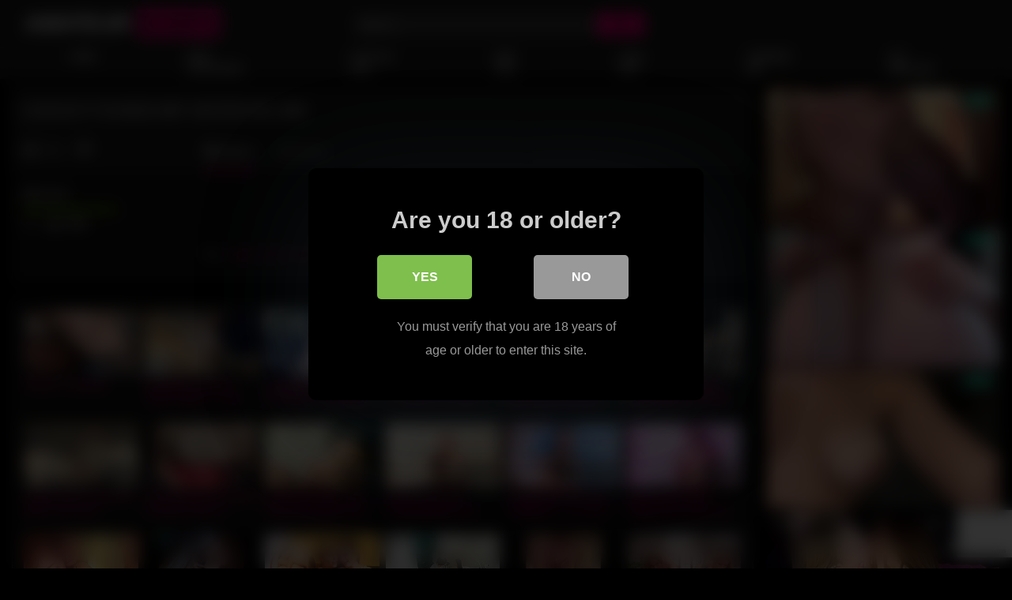

--- FILE ---
content_type: text/html; charset=UTF-8
request_url: https://amateurbumps.com/i-doggy-fucked-my-sister-in-law/
body_size: 17780
content:
<!DOCTYPE html>
<html lang="en-US">
<head>
	<meta charset="UTF-8">
	<meta name="viewport" content="width=device-width, initial-scale=1, shrink-to-fit=no">
	<link rel="profile" href="https://gmpg.org/xfn/11">
		<!-- Meta social networks -->
	
<!-- Meta Facebook -->
<meta property="fb:app_id" content="966242223397117" />
<meta property="og:url" content="https://amateurbumps.com/i-doggy-fucked-my-sister-in-law/" />
<meta property="og:type" content="article" />
<meta property="og:title" content="I Doggy Fucked My Sister In Law" />
<meta property="og:description" content="I Doggy Fucked My Sister In Law" />
<meta property="og:image" content="https://amateurbumps.com/wp-content/uploads/2022/08/i-doggy-fucked-my-sister-in-law.jpg" />
<meta property="og:image:width" content="200" />
<meta property="og:image:height" content="200" />

<!-- Meta Twitter -->
<meta name="twitter:card" content="summary">
<!--<meta name="twitter:site" content="@site_username">-->
<meta name="twitter:title" content="I Doggy Fucked My Sister In Law">
<meta name="twitter:description" content="I Doggy Fucked My Sister In Law">
<!--<meta name="twitter:creator" content="@creator_username">-->
<meta name="twitter:image" content="https://amateurbumps.com/wp-content/uploads/2022/08/i-doggy-fucked-my-sister-in-law.jpg">
<!--<meta name="twitter:domain" content="YourDomain.com">-->
	<!-- Google Analytics -->
		<!-- Meta Verification -->
	<!-- Google tag (gtag.js) -->
<script async src="https://www.googletagmanager.com/gtag/js?id=G-GH1N8WC41J"></script>
<script>
  window.dataLayer = window.dataLayer || [];
  function gtag(){dataLayer.push(arguments);}
  gtag('js', new Date());

  gtag('config', 'G-GH1N8WC41J');
</script>	<title>I Doggy Fucked My Sister In Law &#8211; Amateur Bumps</title>

<style>
			#dclm_modal_screen {
			background-color: rgba(0,0,0,0.8);
		}
		#dclm_modal_content {
			background-color: #000;
		}
		#dclm_modal_content h2 {
			color: #ccc;
		}
		#dclm_modal_content p {
			color: #999;
		}
		#dclm_modal_content nav .av_go {
		background-color: #7fbf4d!important;
	}
	#dclm_modal_content nav .av_no {
		background-color: #999999!important;
	}
	#dclm-logo img {
		opacity: 0.5;
	}
			</style>


<meta name='robots' content='max-image-preview:large' />
<link rel='dns-prefetch' href='//vjs.zencdn.net' />
<link rel='dns-prefetch' href='//unpkg.com' />
<link rel='dns-prefetch' href='//fonts.googleapis.com' />
<link rel='dns-prefetch' href='//www.googletagmanager.com' />
<link rel="alternate" type="application/rss+xml" title="Amateur Bumps &raquo; Feed" href="https://amateurbumps.com/feed/" />
<link rel="alternate" title="oEmbed (JSON)" type="application/json+oembed" href="https://amateurbumps.com/wp-json/oembed/1.0/embed?url=https%3A%2F%2Famateurbumps.com%2Fi-doggy-fucked-my-sister-in-law%2F" />
<link rel="alternate" title="oEmbed (XML)" type="text/xml+oembed" href="https://amateurbumps.com/wp-json/oembed/1.0/embed?url=https%3A%2F%2Famateurbumps.com%2Fi-doggy-fucked-my-sister-in-law%2F&#038;format=xml" />
<style id='wp-img-auto-sizes-contain-inline-css' type='text/css'>
img:is([sizes=auto i],[sizes^="auto," i]){contain-intrinsic-size:3000px 1500px}
/*# sourceURL=wp-img-auto-sizes-contain-inline-css */
</style>
<style id='wp-emoji-styles-inline-css' type='text/css'>

	img.wp-smiley, img.emoji {
		display: inline !important;
		border: none !important;
		box-shadow: none !important;
		height: 1em !important;
		width: 1em !important;
		margin: 0 0.07em !important;
		vertical-align: -0.1em !important;
		background: none !important;
		padding: 0 !important;
	}
/*# sourceURL=wp-emoji-styles-inline-css */
</style>
<style id='wp-block-library-inline-css' type='text/css'>
:root{--wp-block-synced-color:#7a00df;--wp-block-synced-color--rgb:122,0,223;--wp-bound-block-color:var(--wp-block-synced-color);--wp-editor-canvas-background:#ddd;--wp-admin-theme-color:#007cba;--wp-admin-theme-color--rgb:0,124,186;--wp-admin-theme-color-darker-10:#006ba1;--wp-admin-theme-color-darker-10--rgb:0,107,160.5;--wp-admin-theme-color-darker-20:#005a87;--wp-admin-theme-color-darker-20--rgb:0,90,135;--wp-admin-border-width-focus:2px}@media (min-resolution:192dpi){:root{--wp-admin-border-width-focus:1.5px}}.wp-element-button{cursor:pointer}:root .has-very-light-gray-background-color{background-color:#eee}:root .has-very-dark-gray-background-color{background-color:#313131}:root .has-very-light-gray-color{color:#eee}:root .has-very-dark-gray-color{color:#313131}:root .has-vivid-green-cyan-to-vivid-cyan-blue-gradient-background{background:linear-gradient(135deg,#00d084,#0693e3)}:root .has-purple-crush-gradient-background{background:linear-gradient(135deg,#34e2e4,#4721fb 50%,#ab1dfe)}:root .has-hazy-dawn-gradient-background{background:linear-gradient(135deg,#faaca8,#dad0ec)}:root .has-subdued-olive-gradient-background{background:linear-gradient(135deg,#fafae1,#67a671)}:root .has-atomic-cream-gradient-background{background:linear-gradient(135deg,#fdd79a,#004a59)}:root .has-nightshade-gradient-background{background:linear-gradient(135deg,#330968,#31cdcf)}:root .has-midnight-gradient-background{background:linear-gradient(135deg,#020381,#2874fc)}:root{--wp--preset--font-size--normal:16px;--wp--preset--font-size--huge:42px}.has-regular-font-size{font-size:1em}.has-larger-font-size{font-size:2.625em}.has-normal-font-size{font-size:var(--wp--preset--font-size--normal)}.has-huge-font-size{font-size:var(--wp--preset--font-size--huge)}.has-text-align-center{text-align:center}.has-text-align-left{text-align:left}.has-text-align-right{text-align:right}.has-fit-text{white-space:nowrap!important}#end-resizable-editor-section{display:none}.aligncenter{clear:both}.items-justified-left{justify-content:flex-start}.items-justified-center{justify-content:center}.items-justified-right{justify-content:flex-end}.items-justified-space-between{justify-content:space-between}.screen-reader-text{border:0;clip-path:inset(50%);height:1px;margin:-1px;overflow:hidden;padding:0;position:absolute;width:1px;word-wrap:normal!important}.screen-reader-text:focus{background-color:#ddd;clip-path:none;color:#444;display:block;font-size:1em;height:auto;left:5px;line-height:normal;padding:15px 23px 14px;text-decoration:none;top:5px;width:auto;z-index:100000}html :where(.has-border-color){border-style:solid}html :where([style*=border-top-color]){border-top-style:solid}html :where([style*=border-right-color]){border-right-style:solid}html :where([style*=border-bottom-color]){border-bottom-style:solid}html :where([style*=border-left-color]){border-left-style:solid}html :where([style*=border-width]){border-style:solid}html :where([style*=border-top-width]){border-top-style:solid}html :where([style*=border-right-width]){border-right-style:solid}html :where([style*=border-bottom-width]){border-bottom-style:solid}html :where([style*=border-left-width]){border-left-style:solid}html :where(img[class*=wp-image-]){height:auto;max-width:100%}:where(figure){margin:0 0 1em}html :where(.is-position-sticky){--wp-admin--admin-bar--position-offset:var(--wp-admin--admin-bar--height,0px)}@media screen and (max-width:600px){html :where(.is-position-sticky){--wp-admin--admin-bar--position-offset:0px}}

/*# sourceURL=wp-block-library-inline-css */
</style><style id='global-styles-inline-css' type='text/css'>
:root{--wp--preset--aspect-ratio--square: 1;--wp--preset--aspect-ratio--4-3: 4/3;--wp--preset--aspect-ratio--3-4: 3/4;--wp--preset--aspect-ratio--3-2: 3/2;--wp--preset--aspect-ratio--2-3: 2/3;--wp--preset--aspect-ratio--16-9: 16/9;--wp--preset--aspect-ratio--9-16: 9/16;--wp--preset--color--black: #000000;--wp--preset--color--cyan-bluish-gray: #abb8c3;--wp--preset--color--white: #ffffff;--wp--preset--color--pale-pink: #f78da7;--wp--preset--color--vivid-red: #cf2e2e;--wp--preset--color--luminous-vivid-orange: #ff6900;--wp--preset--color--luminous-vivid-amber: #fcb900;--wp--preset--color--light-green-cyan: #7bdcb5;--wp--preset--color--vivid-green-cyan: #00d084;--wp--preset--color--pale-cyan-blue: #8ed1fc;--wp--preset--color--vivid-cyan-blue: #0693e3;--wp--preset--color--vivid-purple: #9b51e0;--wp--preset--gradient--vivid-cyan-blue-to-vivid-purple: linear-gradient(135deg,rgb(6,147,227) 0%,rgb(155,81,224) 100%);--wp--preset--gradient--light-green-cyan-to-vivid-green-cyan: linear-gradient(135deg,rgb(122,220,180) 0%,rgb(0,208,130) 100%);--wp--preset--gradient--luminous-vivid-amber-to-luminous-vivid-orange: linear-gradient(135deg,rgb(252,185,0) 0%,rgb(255,105,0) 100%);--wp--preset--gradient--luminous-vivid-orange-to-vivid-red: linear-gradient(135deg,rgb(255,105,0) 0%,rgb(207,46,46) 100%);--wp--preset--gradient--very-light-gray-to-cyan-bluish-gray: linear-gradient(135deg,rgb(238,238,238) 0%,rgb(169,184,195) 100%);--wp--preset--gradient--cool-to-warm-spectrum: linear-gradient(135deg,rgb(74,234,220) 0%,rgb(151,120,209) 20%,rgb(207,42,186) 40%,rgb(238,44,130) 60%,rgb(251,105,98) 80%,rgb(254,248,76) 100%);--wp--preset--gradient--blush-light-purple: linear-gradient(135deg,rgb(255,206,236) 0%,rgb(152,150,240) 100%);--wp--preset--gradient--blush-bordeaux: linear-gradient(135deg,rgb(254,205,165) 0%,rgb(254,45,45) 50%,rgb(107,0,62) 100%);--wp--preset--gradient--luminous-dusk: linear-gradient(135deg,rgb(255,203,112) 0%,rgb(199,81,192) 50%,rgb(65,88,208) 100%);--wp--preset--gradient--pale-ocean: linear-gradient(135deg,rgb(255,245,203) 0%,rgb(182,227,212) 50%,rgb(51,167,181) 100%);--wp--preset--gradient--electric-grass: linear-gradient(135deg,rgb(202,248,128) 0%,rgb(113,206,126) 100%);--wp--preset--gradient--midnight: linear-gradient(135deg,rgb(2,3,129) 0%,rgb(40,116,252) 100%);--wp--preset--font-size--small: 13px;--wp--preset--font-size--medium: 20px;--wp--preset--font-size--large: 36px;--wp--preset--font-size--x-large: 42px;--wp--preset--spacing--20: 0.44rem;--wp--preset--spacing--30: 0.67rem;--wp--preset--spacing--40: 1rem;--wp--preset--spacing--50: 1.5rem;--wp--preset--spacing--60: 2.25rem;--wp--preset--spacing--70: 3.38rem;--wp--preset--spacing--80: 5.06rem;--wp--preset--shadow--natural: 6px 6px 9px rgba(0, 0, 0, 0.2);--wp--preset--shadow--deep: 12px 12px 50px rgba(0, 0, 0, 0.4);--wp--preset--shadow--sharp: 6px 6px 0px rgba(0, 0, 0, 0.2);--wp--preset--shadow--outlined: 6px 6px 0px -3px rgb(255, 255, 255), 6px 6px rgb(0, 0, 0);--wp--preset--shadow--crisp: 6px 6px 0px rgb(0, 0, 0);}:where(.is-layout-flex){gap: 0.5em;}:where(.is-layout-grid){gap: 0.5em;}body .is-layout-flex{display: flex;}.is-layout-flex{flex-wrap: wrap;align-items: center;}.is-layout-flex > :is(*, div){margin: 0;}body .is-layout-grid{display: grid;}.is-layout-grid > :is(*, div){margin: 0;}:where(.wp-block-columns.is-layout-flex){gap: 2em;}:where(.wp-block-columns.is-layout-grid){gap: 2em;}:where(.wp-block-post-template.is-layout-flex){gap: 1.25em;}:where(.wp-block-post-template.is-layout-grid){gap: 1.25em;}.has-black-color{color: var(--wp--preset--color--black) !important;}.has-cyan-bluish-gray-color{color: var(--wp--preset--color--cyan-bluish-gray) !important;}.has-white-color{color: var(--wp--preset--color--white) !important;}.has-pale-pink-color{color: var(--wp--preset--color--pale-pink) !important;}.has-vivid-red-color{color: var(--wp--preset--color--vivid-red) !important;}.has-luminous-vivid-orange-color{color: var(--wp--preset--color--luminous-vivid-orange) !important;}.has-luminous-vivid-amber-color{color: var(--wp--preset--color--luminous-vivid-amber) !important;}.has-light-green-cyan-color{color: var(--wp--preset--color--light-green-cyan) !important;}.has-vivid-green-cyan-color{color: var(--wp--preset--color--vivid-green-cyan) !important;}.has-pale-cyan-blue-color{color: var(--wp--preset--color--pale-cyan-blue) !important;}.has-vivid-cyan-blue-color{color: var(--wp--preset--color--vivid-cyan-blue) !important;}.has-vivid-purple-color{color: var(--wp--preset--color--vivid-purple) !important;}.has-black-background-color{background-color: var(--wp--preset--color--black) !important;}.has-cyan-bluish-gray-background-color{background-color: var(--wp--preset--color--cyan-bluish-gray) !important;}.has-white-background-color{background-color: var(--wp--preset--color--white) !important;}.has-pale-pink-background-color{background-color: var(--wp--preset--color--pale-pink) !important;}.has-vivid-red-background-color{background-color: var(--wp--preset--color--vivid-red) !important;}.has-luminous-vivid-orange-background-color{background-color: var(--wp--preset--color--luminous-vivid-orange) !important;}.has-luminous-vivid-amber-background-color{background-color: var(--wp--preset--color--luminous-vivid-amber) !important;}.has-light-green-cyan-background-color{background-color: var(--wp--preset--color--light-green-cyan) !important;}.has-vivid-green-cyan-background-color{background-color: var(--wp--preset--color--vivid-green-cyan) !important;}.has-pale-cyan-blue-background-color{background-color: var(--wp--preset--color--pale-cyan-blue) !important;}.has-vivid-cyan-blue-background-color{background-color: var(--wp--preset--color--vivid-cyan-blue) !important;}.has-vivid-purple-background-color{background-color: var(--wp--preset--color--vivid-purple) !important;}.has-black-border-color{border-color: var(--wp--preset--color--black) !important;}.has-cyan-bluish-gray-border-color{border-color: var(--wp--preset--color--cyan-bluish-gray) !important;}.has-white-border-color{border-color: var(--wp--preset--color--white) !important;}.has-pale-pink-border-color{border-color: var(--wp--preset--color--pale-pink) !important;}.has-vivid-red-border-color{border-color: var(--wp--preset--color--vivid-red) !important;}.has-luminous-vivid-orange-border-color{border-color: var(--wp--preset--color--luminous-vivid-orange) !important;}.has-luminous-vivid-amber-border-color{border-color: var(--wp--preset--color--luminous-vivid-amber) !important;}.has-light-green-cyan-border-color{border-color: var(--wp--preset--color--light-green-cyan) !important;}.has-vivid-green-cyan-border-color{border-color: var(--wp--preset--color--vivid-green-cyan) !important;}.has-pale-cyan-blue-border-color{border-color: var(--wp--preset--color--pale-cyan-blue) !important;}.has-vivid-cyan-blue-border-color{border-color: var(--wp--preset--color--vivid-cyan-blue) !important;}.has-vivid-purple-border-color{border-color: var(--wp--preset--color--vivid-purple) !important;}.has-vivid-cyan-blue-to-vivid-purple-gradient-background{background: var(--wp--preset--gradient--vivid-cyan-blue-to-vivid-purple) !important;}.has-light-green-cyan-to-vivid-green-cyan-gradient-background{background: var(--wp--preset--gradient--light-green-cyan-to-vivid-green-cyan) !important;}.has-luminous-vivid-amber-to-luminous-vivid-orange-gradient-background{background: var(--wp--preset--gradient--luminous-vivid-amber-to-luminous-vivid-orange) !important;}.has-luminous-vivid-orange-to-vivid-red-gradient-background{background: var(--wp--preset--gradient--luminous-vivid-orange-to-vivid-red) !important;}.has-very-light-gray-to-cyan-bluish-gray-gradient-background{background: var(--wp--preset--gradient--very-light-gray-to-cyan-bluish-gray) !important;}.has-cool-to-warm-spectrum-gradient-background{background: var(--wp--preset--gradient--cool-to-warm-spectrum) !important;}.has-blush-light-purple-gradient-background{background: var(--wp--preset--gradient--blush-light-purple) !important;}.has-blush-bordeaux-gradient-background{background: var(--wp--preset--gradient--blush-bordeaux) !important;}.has-luminous-dusk-gradient-background{background: var(--wp--preset--gradient--luminous-dusk) !important;}.has-pale-ocean-gradient-background{background: var(--wp--preset--gradient--pale-ocean) !important;}.has-electric-grass-gradient-background{background: var(--wp--preset--gradient--electric-grass) !important;}.has-midnight-gradient-background{background: var(--wp--preset--gradient--midnight) !important;}.has-small-font-size{font-size: var(--wp--preset--font-size--small) !important;}.has-medium-font-size{font-size: var(--wp--preset--font-size--medium) !important;}.has-large-font-size{font-size: var(--wp--preset--font-size--large) !important;}.has-x-large-font-size{font-size: var(--wp--preset--font-size--x-large) !important;}
/*# sourceURL=global-styles-inline-css */
</style>

<style id='classic-theme-styles-inline-css' type='text/css'>
/*! This file is auto-generated */
.wp-block-button__link{color:#fff;background-color:#32373c;border-radius:9999px;box-shadow:none;text-decoration:none;padding:calc(.667em + 2px) calc(1.333em + 2px);font-size:1.125em}.wp-block-file__button{background:#32373c;color:#fff;text-decoration:none}
/*# sourceURL=/wp-includes/css/classic-themes.min.css */
</style>
<link rel='stylesheet' id='contact-form-7-css' href='https://amateurbumps.com/wp-content/plugins/contact-form-7/includes/css/styles.css?ver=6.1.4' type='text/css' media='all' />
<link rel='stylesheet' id='post-reporter-css-css' href='https://amateurbumps.com/wp-content/plugins/post-reporter/assets/css/post-reporter.css?ver=1.0.0' type='text/css' media='all' />
<link rel='stylesheet' id='ftt-videojs-style-css' href='//vjs.zencdn.net/7.8.4/video-js.css?ver=7.4.1' type='text/css' media='all' />
<link rel='stylesheet' id='ftt-styles-css' href='https://amateurbumps.com/wp-content/themes/famoustube/css/theme.min.css?ver=1.7.0.1768686687' type='text/css' media='all' />
<link rel='stylesheet' id='ftt-body-font-css' href='https://fonts.googleapis.com/css?family=Roboto%3A400%2C500%2C700&#038;display=swap&#038;ver=1.0.0' type='text/css' media='all' />
<link rel='stylesheet' id='ftt-custom-style-css' href='https://amateurbumps.com/wp-content/themes/famoustube/css/custom.css?ver=1.7.0.1768686687' type='text/css' media='all' />
<link rel='stylesheet' id='taxopress-frontend-css-css' href='https://amateurbumps.com/wp-content/plugins/simple-tags/assets/frontend/css/frontend.css?ver=3.44.0' type='text/css' media='all' />
<link rel='stylesheet' id='dclm-disclaimer-style-css' href='https://amateurbumps.com/wp-content/plugins/wps-disclaimer/public/assets/css/disclaimer.css?ver=1.5.0' type='text/css' media='all' />
<script type="text/javascript" src="https://amateurbumps.com/wp-includes/js/jquery/jquery.min.js?ver=3.7.1" id="jquery-core-js"></script>
<script type="text/javascript" src="https://amateurbumps.com/wp-includes/js/jquery/jquery-migrate.min.js?ver=3.4.1" id="jquery-migrate-js"></script>
<script type="text/javascript" src="https://amateurbumps.com/wp-content/plugins/simple-tags/assets/frontend/js/frontend.js?ver=3.44.0" id="taxopress-frontend-js-js"></script>
<link rel="https://api.w.org/" href="https://amateurbumps.com/wp-json/" /><link rel="alternate" title="JSON" type="application/json" href="https://amateurbumps.com/wp-json/wp/v2/posts/348" /><link rel="EditURI" type="application/rsd+xml" title="RSD" href="https://amateurbumps.com/xmlrpc.php?rsd" />
<meta name="generator" content="WordPress 6.9" />
<link rel="canonical" href="https://amateurbumps.com/i-doggy-fucked-my-sister-in-law/" />
<link rel='shortlink' href='https://amateurbumps.com/?p=348' />
<meta name="generator" content="Site Kit by Google 1.171.0" />	<style type="text/css">
		.logo-word-2,
		.header-search #searchsubmit,
		.video-block .video-debounce-bar,
		.hamburger-inner, .hamburger-inner::before, .hamburger-inner::after {
			background-color: #f20079;
		}
		a,
		a:hover,
		ul#menu-footer-menu li a:hover,
		.required,
		#show-sharing-buttons:hover i,
		.tags-letter-block .tag-items .tag-item a:hover,
		.post-like a:hover i {
			color: #f20079;
		}
		.pagination-lg .page-item:first-child .page-link,
		.pagination-lg .page-item:last-child .page-link {
			border-color: #f20079!important;
			color: #f20079;
		}
		.navbar li.active a,
		#video-tabs button.tab-link.active,
		#video-tabs button.tab-link:hover {
			border-bottom-color: #f20079!important;
		}
		.btn,
		.btn-primary,
		.post-navigation a,
		.btn:hover {
			background-color: #f20079!important;
			color: #FFFFFF!important;
			border-color: #f20079!important;
		}
		.page-item.active .page-link {
			background-color: #f20079!important;
			border-color: #f20079!important;
			color: #FFFFFF!important;
		}
		@-webkit-keyframes glowing {
			0% { border-color: #f20079; -webkit-box-shadow: 0 0 3px #f20079; }
			50% { -webkit-box-shadow: 0 0 20px #f20079; }
			100% { border-color: #f20079; -webkit-box-shadow: 0 0 3px #f20079; }
		}

		@-moz-keyframes glowing {
			0% { border-color: #f20079; -moz-box-shadow: 0 0 3px #f20079; }
			50% { -moz-box-shadow: 0 0 20px #f20079; }
			100% { border-color: #f20079; -moz-box-shadow: 0 0 3px #f20079; }
		}

		@-o-keyframes glowing {
			0% { border-color: #f20079; box-shadow: 0 0 3px #f20079; }
			50% { box-shadow: 0 0 20px #f20079; }
			100% { border-color: #f20079; box-shadow: 0 0 3px #f20079; }
		}

		@keyframes glowing {
			0% { border-color: #f20079; box-shadow: 0 0 3px #f20079; }
			50% { box-shadow: 0 0 20px #f20079; }
			100% { border-color: #f20079; box-shadow: 0 0 3px #f20079; }
		}

	</style>
	<meta name="mobile-web-app-capable" content="yes">
<meta name="apple-mobile-web-app-capable" content="yes">
<meta name="apple-mobile-web-app-title" content="Amateur Bumps - Enjoy these naughty and horny amateur girls and couples on cams!">
</head>  <body class="wp-singular post-template-default single single-post postid-348 single-format-video wp-embed-responsive wp-theme-famoustube"> <div class="site" id="page">  	<!-- ******************* The Navbar Area ******************* --> 	<div id="wrapper-navbar" itemscope itemtype="https://schema.org/WebSite"> 		<a class="skip-link sr-only sr-only-focusable" href="#content">Skip to content</a> 		<div class="logo-search d-flex"> 			<div class="container d-flex align-items-center justify-content-between"> 				<!-- Menu mobile --> 				<button class="navbar-toggler hamburger hamburger--slider" type="button" data-toggle="collapse" data-target="#navbarNavDropdown" aria-controls="navbarNavDropdown" aria-expanded="false" aria-label="Toggle navigation"> 					<span class="hamburger-box"> 						<span class="hamburger-inner"></span> 					</span> 				</button> 				<!-- Your site title as branding in the menu --> 															<a class="navbar-brand" rel="home" href="https://amateurbumps.com/" title="Amateur Bumps" itemprop="url"> 															<span class="logo-word-1">AMATEUR</span> 								<span class="logo-word-2">BUMPS</span> 													</a> 									<!-- end custom logo -->  				<div class="search-menu-mobile"> 	<div class="header-search-mobile"> 		<i class="fa fa-search"></i>     	</div>	 </div>  <div class="header-search"> 	<form method="get" id="searchform" action="https://amateurbumps.com/">         					<input class="input-group-field" value="Search..." name="s" id="s" onfocus="if (this.value == 'Search...') {this.value = '';}" onblur="if (this.value == '') {this.value = 'Search...';}" type="text" /> 		         		<button class="fa-input" type="submit" id="searchsubmit" value="&#xf002;" ><i class="fa fa-search"></i></button>      	</form> </div>							</div> 		</div> 		<nav class="navbar navbar-expand-md navbar-dark"> 			<div class="container"> 				<!-- The WordPress Menu goes here --> 				<div id="navbarNavDropdown" class="collapse navbar-collapse"><ul id="menu-main-menu" class="navbar-nav ml-auto"><li itemscope="itemscope" itemtype="https://www.schema.org/SiteNavigationElement" id="menu-item-13" class="menu-item menu-item-type-custom menu-item-object-custom menu-item-home menu-item-13 nav-item"><a title="Home" href="http://amateurbumps.com" class="nav-link">Home</a></li> <li itemscope="itemscope" itemtype="https://www.schema.org/SiteNavigationElement" id="menu-item-15" class="menu-item menu-item-type-post_type menu-item-object-page menu-item-15 nav-item"><a title="Video Categories" href="https://amateurbumps.com/tags/" class="nav-link">Video Categories</a></li> <li itemscope="itemscope" itemtype="https://www.schema.org/SiteNavigationElement" id="menu-item-72250" class="menu-item menu-item-type-custom menu-item-object-custom menu-item-72250 nav-item"><a title="Popular Vids" href="https://amateurbumps.com/?filter=most-viewed" class="nav-link">Popular Vids</a></li> <li itemscope="itemscope" itemtype="https://www.schema.org/SiteNavigationElement" id="menu-item-72249" class="menu-item menu-item-type-custom menu-item-object-custom menu-item-72249 nav-item"><a title="New Vids" href="https://amateurbumps.com/?filter=latest" class="nav-link">New Vids</a></li> <li itemscope="itemscope" itemtype="https://www.schema.org/SiteNavigationElement" id="menu-item-72251" class="menu-item menu-item-type-custom menu-item-object-custom menu-item-72251 nav-item"><a title="Long Vids" href="https://amateurbumps.com/?filter=longest" class="nav-link">Long Vids</a></li> <li itemscope="itemscope" itemtype="https://www.schema.org/SiteNavigationElement" id="menu-item-72252" class="menu-item menu-item-type-custom menu-item-object-custom menu-item-72252 nav-item"><a title="Surprise Me!" href="https://amateurbumps.com/?filter=random" class="nav-link">Surprise Me!</a></li> <li itemscope="itemscope" itemtype="https://www.schema.org/SiteNavigationElement" id="menu-item-2424" class="menu-item menu-item-type-custom menu-item-object-custom menu-item-2424 nav-item"><a title="XXX Webcams" href="https://chaturbate.com/in/?tour=uhEc&#038;campaign=fWET6&#038;track=default" class="nav-link">XXX Webcams</a></li> </ul></div>			</div><!-- .container --> 		</nav><!-- .site-navigation --> 	</div><!-- #wrapper-navbar end -->  <div class="wrapper" id="single-wrapper"> 	 <article id="post-348" class="post-348 post type-post status-publish format-video has-post-thumbnail hentry category-amateur tag-doggy tag-fucked tag-sister post_format-post-format-video" itemprop="video" itemscope itemtype="https://schema.org/VideoObject"> 	<section class="single-video-player"> 		<div class="container"> 			<div class="row no-gutters"> 				<div class="col-12 									col-md-9"> 					<div class="video-wrapper"> 						 <div class="responsive-player video-player"> 	<meta itemprop="author" content="Bumpy" /> 	<meta itemprop="name" content="I Doggy Fucked My Sister In Law" /> 			<meta itemprop="description" content="I Doggy Fucked My Sister In Law" /> 		<meta itemprop="duration" content="P0DT0H6M0S" /> 	<meta itemprop="thumbnailUrl" content="https://ic-vt-lm.xhcdn.com/a/OTViMzdkN2NkNTk0NzNjNjQ3YzYwOGYyMjk5MzE0MjU/s(w:320,h:180),jpeg/009/350/880/1280x720.4.jpg" /> 			<meta itemprop="embedURL" content="https://xhamster.com/embed/9350880" /> 		<meta itemprop="uploadDate" content="2024-05-13T22:09:20+00:00" />  				<iframe src="https://amateurbumps.com/wp-content/plugins/clean-tube-player/public/player-x.php?q=[base64]" frameborder="0" scrolling="no" allowfullscreen></iframe>	 	<!-- Inside video player advertising --> 				 	 </div> 												<div class="video-title"> 							<h1>I Doggy Fucked My Sister In Law</h1> 						</div> 						<div class="video-actions-header"> 							<div class="row no-gutters"> 								<div class="col-12 col-md-3" id="rating"> 									<span id="video-rate"><span class="post-like"><a href="#" data-post_id="348" data-post_like="like"><span class="like" title="I like this"><span id="more"><i class="fa fa-thumbs-up"></i> <span class="grey-link">Like</span></span></a> 		<a href="#" data-post_id="348" data-post_like="dislike"> 			<span title="I dislike this" class="qtip dislike"><span id="less"><i class="fa fa-thumbs-down fa-flip-horizontal"></i></span></span> 		</a></span></span> 																	</div> 								<div class="col-12 col-md-9 tabs" id="video-tabs"> 									<button class="tab-link active about" data-tab-id="video-about"><i class="fa fa-info-circle"></i> About</button> 									<button class="tab-link share" data-tab-id="video-share"><i class="fa fa-share-alt"></i> Share</button> 								</div> 							</div> 						</div> 						<div class="clear"></div> 						<div class="video-actions-content"> 							<div class="row no-gutters"> 								<div class="col-12 col-md-3" id="rating-col"> 									<div id="video-views"><span class="views-number"></span> views</div> 									<div class="rating-bar"> 										<div class="rating-bar-meter"></div> 									</div> 									<div class="rating-result"> 											<div class="percentage">0%</div> 										<div class="likes"> 											<i class="fa fa-thumbs-up"></i> <span class="likes_count">0</span> 											<i class="fa fa-thumbs-down fa-flip-horizontal"></i> <span class="dislikes_count">0</span> 										</div> 									</div> 								</div> 								<div class="col-12 col-md-9"> 									<div class="tab-content"> 										<div class="video-content-row" id="video-about"> 												<div class="video-description"> 													<div class="desc"> 														<div class="post-reporter-button-container">     <button type="button" class="post-reporter-button" data-post-id="348">         <span class="dashicons dashicons-flag"></span>         Report this post    </button> </div> 													</div> 												</div>  																																		<div class="video-content-row" id="video-tags"> 													Tags: 													<a href="https://amateurbumps.com/tag/doggy/" title="doggy">doggy</a>, <a href="https://amateurbumps.com/tag/fucked/" title="fucked">fucked</a>, <a href="https://amateurbumps.com/tag/sister/" title="sister">sister</a>												</div> 											 										</div> 										<div id="video-share"> 	<!-- Twitter --> 	<a target="_blank" href="https://twitter.com/home?status=https://amateurbumps.com/i-doggy-fucked-my-sister-in-law/"><i id="twitter" class="fa fa-twitter"></i></a> 	<!-- Reddit --> 	<a target="_blank" href="https://www.reddit.com/submit?url"><i id="reddit" class="fa fa-reddit-square"></i></a> 	<!-- Google Plus --> 	<a target="_blank" href="https://plus.google.com/share?url=https://amateurbumps.com/i-doggy-fucked-my-sister-in-law/"><i id="googleplus" class="fa fa-google-plus"></i></a> 	<!-- VK --> 	<script type="text/javascript" src="https://vk.com/js/api/share.js?95" charset="windows-1251"></script> 	<a href="https://vk.com/share.php?url=https://amateurbumps.com/i-doggy-fucked-my-sister-in-law/" target="_blank"><i id="vk" class="fa fa-vk"></i></a> 	<!-- Email --> 	<a target="_blank" href="mailto:?subject=&amp;body=https://amateurbumps.com/i-doggy-fucked-my-sister-in-law/"><i id="email" class="fa fa-envelope"></i></a> </div> 									</div> 								</div> 							</div> 						</div> 					</div> 					<div class="video-wrapper"> 											<div class="related-videos"> 							<div class="row no-gutters"> 								  <div class="col-12 col-md-4 col-lg-3 col-xl-2"> 	<div 		class="video-block thumbs-rotation" 		data-post-id="37570" 					data-thumbs="https://di.phncdn.com/videos/202002/26/287772002/thumbs_5/(m=eafTGgaaaa)(mh=r7bjYtv3B6HaQa8r)1.jpg,https://di.phncdn.com/videos/202002/26/287772002/thumbs_5/(m=eafTGgaaaa)(mh=r7bjYtv3B6HaQa8r)2.jpg,https://di.phncdn.com/videos/202002/26/287772002/thumbs_5/(m=eafTGgaaaa)(mh=r7bjYtv3B6HaQa8r)3.jpg,https://di.phncdn.com/videos/202002/26/287772002/thumbs_5/(m=eafTGgaaaa)(mh=r7bjYtv3B6HaQa8r)4.jpg,https://di.phncdn.com/videos/202002/26/287772002/thumbs_5/(m=eafTGgaaaa)(mh=r7bjYtv3B6HaQa8r)5.jpg,https://di.phncdn.com/videos/202002/26/287772002/thumbs_5/(m=eafTGgaaaa)(mh=r7bjYtv3B6HaQa8r)6.jpg,https://di.phncdn.com/videos/202002/26/287772002/thumbs_5/(m=eafTGgaaaa)(mh=r7bjYtv3B6HaQa8r)7.jpg,https://di.phncdn.com/videos/202002/26/287772002/thumbs_5/(m=eafTGgaaaa)(mh=r7bjYtv3B6HaQa8r)8.jpg,https://di.phncdn.com/videos/202002/26/287772002/thumbs_5/(m=eafTGgaaaa)(mh=r7bjYtv3B6HaQa8r)9.jpg,https://di.phncdn.com/videos/202002/26/287772002/thumbs_5/(m=eafTGgaaaa)(mh=r7bjYtv3B6HaQa8r)10.jpg,https://di.phncdn.com/videos/202002/26/287772002/thumbs_5/(m=eafTGgaaaa)(mh=r7bjYtv3B6HaQa8r)11.jpg,https://di.phncdn.com/videos/202002/26/287772002/thumbs_5/(m=eafTGgaaaa)(mh=r7bjYtv3B6HaQa8r)12.jpg,https://di.phncdn.com/videos/202002/26/287772002/thumbs_5/(m=eafTGgaaaa)(mh=r7bjYtv3B6HaQa8r)13.jpg,https://di.phncdn.com/videos/202002/26/287772002/thumbs_5/(m=eafTGgaaaa)(mh=r7bjYtv3B6HaQa8r)14.jpg,https://di.phncdn.com/videos/202002/26/287772002/thumbs_5/(m=eafTGgaaaa)(mh=r7bjYtv3B6HaQa8r)15.jpg,https://di.phncdn.com/videos/202002/26/287772002/thumbs_5/(m=eafTGgaaaa)(mh=r7bjYtv3B6HaQa8r)16.jpg" 			> 				<a class="thumb" href="https://amateurbumps.com/ebony-creampie-2/"> 			<div class="video-debounce-bar"></div> 							<img class="video-img img-fluid" data-src="https://amateurbumps.com/wp-content/uploads/2023/08/ebony-creampie-1.jpg"> 						<div class="video-preview"></div> 							<span class="duration">10:35</span> 					</a> 		<a class="infos" href="https://amateurbumps.com/ebony-creampie-2/" title="Ebony creampie"> 			<span class="title">Ebony creampie</span> 		</a>  	</div> </div>    <div class="col-12 col-md-4 col-lg-3 col-xl-2"> 	<div 		class="video-block thumbs-rotation" 		data-post-id="30367" 					data-thumbs="https://di.phncdn.com/videos/201712/07/144362162/thumbs_5/(m=eafTGgaaaa)(mh=HD8DXYdeG20ZdGLh)1.jpg,https://di.phncdn.com/videos/201712/07/144362162/thumbs_5/(m=eafTGgaaaa)(mh=HD8DXYdeG20ZdGLh)2.jpg,https://di.phncdn.com/videos/201712/07/144362162/thumbs_5/(m=eafTGgaaaa)(mh=HD8DXYdeG20ZdGLh)3.jpg,https://di.phncdn.com/videos/201712/07/144362162/thumbs_5/(m=eafTGgaaaa)(mh=HD8DXYdeG20ZdGLh)4.jpg,https://di.phncdn.com/videos/201712/07/144362162/thumbs_5/(m=eafTGgaaaa)(mh=HD8DXYdeG20ZdGLh)5.jpg,https://di.phncdn.com/videos/201712/07/144362162/thumbs_5/(m=eafTGgaaaa)(mh=HD8DXYdeG20ZdGLh)6.jpg,https://di.phncdn.com/videos/201712/07/144362162/thumbs_5/(m=eafTGgaaaa)(mh=HD8DXYdeG20ZdGLh)7.jpg,https://di.phncdn.com/videos/201712/07/144362162/thumbs_5/(m=eafTGgaaaa)(mh=HD8DXYdeG20ZdGLh)8.jpg,https://di.phncdn.com/videos/201712/07/144362162/thumbs_5/(m=eafTGgaaaa)(mh=HD8DXYdeG20ZdGLh)9.jpg,https://di.phncdn.com/videos/201712/07/144362162/thumbs_5/(m=eafTGgaaaa)(mh=HD8DXYdeG20ZdGLh)10.jpg,https://di.phncdn.com/videos/201712/07/144362162/thumbs_5/(m=eafTGgaaaa)(mh=HD8DXYdeG20ZdGLh)11.jpg,https://di.phncdn.com/videos/201712/07/144362162/thumbs_5/(m=eafTGgaaaa)(mh=HD8DXYdeG20ZdGLh)12.jpg,https://di.phncdn.com/videos/201712/07/144362162/thumbs_5/(m=eafTGgaaaa)(mh=HD8DXYdeG20ZdGLh)13.jpg,https://di.phncdn.com/videos/201712/07/144362162/thumbs_5/(m=eafTGgaaaa)(mh=HD8DXYdeG20ZdGLh)14.jpg,https://di.phncdn.com/videos/201712/07/144362162/thumbs_5/(m=eafTGgaaaa)(mh=HD8DXYdeG20ZdGLh)15.jpg,https://di.phncdn.com/videos/201712/07/144362162/thumbs_5/(m=eafTGgaaaa)(mh=HD8DXYdeG20ZdGLh)16.jpg" 			> 				<a class="thumb" href="https://amateurbumps.com/beautiful-assjob-in-short-shorts-cum-on-my-shorts/"> 			<div class="video-debounce-bar"></div> 							<img class="video-img img-fluid" data-src="https://amateurbumps.com/wp-content/uploads/2023/07/beautiful-assjob-in-short-shorts-cum-on-my-shorts.jpg"> 						<div class="video-preview"></div> 							<span class="duration">06:00</span> 					</a> 		<a class="infos" href="https://amateurbumps.com/beautiful-assjob-in-short-shorts-cum-on-my-shorts/" title="Beautiful assjob in short shorts &#8211; Cum on my shorts"> 			<span class="title">Beautiful assjob in short shorts &#8211; Cum on my shorts</span> 		</a>  	</div> </div>    <div class="col-12 col-md-4 col-lg-3 col-xl-2"> 	<div 		class="video-block thumbs-rotation" 		data-post-id="75047" 					data-thumbs="https://tn.hclips.com/contents/videos_screenshots/10114000/10114659/240x180/1.jpg,https://tn.hclips.com/contents/videos_screenshots/10114000/10114659/240x180/2.jpg,https://tn.hclips.com/contents/videos_screenshots/10114000/10114659/240x180/3.jpg,https://tn.hclips.com/contents/videos_screenshots/10114000/10114659/240x180/4.jpg,https://tn.hclips.com/contents/videos_screenshots/10114000/10114659/240x180/5.jpg,https://tn.hclips.com/contents/videos_screenshots/10114000/10114659/240x180/6.jpg,https://tn.hclips.com/contents/videos_screenshots/10114000/10114659/240x180/7.jpg,https://tn.hclips.com/contents/videos_screenshots/10114000/10114659/240x180/8.jpg,https://tn.hclips.com/contents/videos_screenshots/10114000/10114659/240x180/9.jpg,https://tn.hclips.com/contents/videos_screenshots/10114000/10114659/240x180/10.jpg,https://tn.hclips.com/contents/videos_screenshots/10114000/10114659/240x180/11.jpg,https://tn.hclips.com/contents/videos_screenshots/10114000/10114659/240x180/12.jpg,https://tn.hclips.com/contents/videos_screenshots/10114000/10114659/240x180/13.jpg,https://tn.hclips.com/contents/videos_screenshots/10114000/10114659/240x180/14.jpg,https://tn.hclips.com/contents/videos_screenshots/10114000/10114659/240x180/15.jpg" 			> 				<a class="thumb" href="https://amateurbumps.com/old-mature-cougar-of-show-sara-jay-solo-masturbation/"> 			<div class="video-debounce-bar"></div> 							<img class="video-img img-fluid" data-src="https://amateurbumps.com/wp-content/uploads/2024/12/old-mature-cougar-of-show-sara-jay-solo-masturbation.jpg"> 						<div class="video-preview"></div> 							<span class="duration">29:49</span> 					</a> 		<a class="infos" href="https://amateurbumps.com/old-mature-cougar-of-show-sara-jay-solo-masturbation/" title="Old Mature Cougar Of Show &#8211; Sara Jay Solo Masturbation"> 			<span class="title">Old Mature Cougar Of Show &#8211; Sara Jay Solo Masturbation</span> 		</a>  	</div> </div>    <div class="col-12 col-md-4 col-lg-3 col-xl-2"> 	<div 		class="video-block thumbs-rotation" 		data-post-id="47218" 					data-thumbs="https://tn.hclips.com/contents/videos_screenshots/9704000/9704491/240x180/1.jpg,https://tn.hclips.com/contents/videos_screenshots/9704000/9704491/240x180/2.jpg,https://tn.hclips.com/contents/videos_screenshots/9704000/9704491/240x180/3.jpg,https://tn.hclips.com/contents/videos_screenshots/9704000/9704491/240x180/4.jpg,https://tn.hclips.com/contents/videos_screenshots/9704000/9704491/240x180/5.jpg,https://tn.hclips.com/contents/videos_screenshots/9704000/9704491/240x180/6.jpg,https://tn.hclips.com/contents/videos_screenshots/9704000/9704491/240x180/7.jpg,https://tn.hclips.com/contents/videos_screenshots/9704000/9704491/240x180/8.jpg,https://tn.hclips.com/contents/videos_screenshots/9704000/9704491/240x180/9.jpg,https://tn.hclips.com/contents/videos_screenshots/9704000/9704491/240x180/10.jpg,https://tn.hclips.com/contents/videos_screenshots/9704000/9704491/240x180/11.jpg,https://tn.hclips.com/contents/videos_screenshots/9704000/9704491/240x180/12.jpg,https://tn.hclips.com/contents/videos_screenshots/9704000/9704491/240x180/13.jpg,https://tn.hclips.com/contents/videos_screenshots/9704000/9704491/240x180/14.jpg,https://tn.hclips.com/contents/videos_screenshots/9704000/9704491/240x180/15.jpg" 			> 				<a class="thumb" href="https://amateurbumps.com/231112%e5%a5%a5%e6%a7%98%e3%81%8c%e5%a4%a7%e9%9b%86%e5%90%88%e3%81%97%e3%81%a6%e5%90%88%e3%82%b3%e3%83%b3%e3%81%ab138/"> 			<div class="video-debounce-bar"></div> 							<img class="video-img img-fluid" data-src="https://amateurbumps.com/wp-content/uploads/2023/11/231112e5a5a5e6a798e3818ce5a4a7e99b86e59088e38197e381a6e59088e382b3e383b3e381ab138.jpg"> 						<div class="video-preview"></div> 							<span class="duration">56:12</span> 					</a> 		<a class="infos" href="https://amateurbumps.com/231112%e5%a5%a5%e6%a7%98%e3%81%8c%e5%a4%a7%e9%9b%86%e5%90%88%e3%81%97%e3%81%a6%e5%90%88%e3%82%b3%e3%83%b3%e3%81%ab138/" title="231112奥様が大集合して合コンに138"> 			<span class="title">231112奥様が大集合して合コンに138</span> 		</a>  	</div> </div>    <div class="col-12 col-md-4 col-lg-3 col-xl-2"> 	<div 		class="video-block video-with-trailer" 		data-post-id="482" 			> 				<a class="thumb" href="https://amateurbumps.com/amateur-hotwife-interracial-cuckold/"> 			<div class="video-debounce-bar"></div> 							<img class="video-img img-fluid" data-src="https://amateurbumps.com/wp-content/uploads/2022/08/amateur-hotwife-interracial-cuckold-400x225.jpg"> 						<div class="video-preview"></div> 							<span class="duration">11:00</span> 					</a> 		<a class="infos" href="https://amateurbumps.com/amateur-hotwife-interracial-cuckold/" title="Amateur hotwife interracial cuckold"> 			<span class="title">Amateur hotwife interracial cuckold</span> 		</a>  	</div> </div>    <div class="col-12 col-md-4 col-lg-3 col-xl-2"> 	<div 		class="video-block thumbs-rotation" 		data-post-id="19328" 					data-thumbs="https://di.phncdn.com/videos/201811/09/191337901/original/(m=eafTGgaaaa)(mh=QvOdJPxcWfN7zi0h)1.jpg,https://di.phncdn.com/videos/201811/09/191337901/original/(m=eafTGgaaaa)(mh=QvOdJPxcWfN7zi0h)2.jpg,https://di.phncdn.com/videos/201811/09/191337901/original/(m=eafTGgaaaa)(mh=QvOdJPxcWfN7zi0h)3.jpg,https://di.phncdn.com/videos/201811/09/191337901/original/(m=eafTGgaaaa)(mh=QvOdJPxcWfN7zi0h)4.jpg,https://di.phncdn.com/videos/201811/09/191337901/original/(m=eafTGgaaaa)(mh=QvOdJPxcWfN7zi0h)5.jpg,https://di.phncdn.com/videos/201811/09/191337901/original/(m=eafTGgaaaa)(mh=QvOdJPxcWfN7zi0h)6.jpg,https://di.phncdn.com/videos/201811/09/191337901/original/(m=eafTGgaaaa)(mh=QvOdJPxcWfN7zi0h)7.jpg,https://di.phncdn.com/videos/201811/09/191337901/original/(m=eafTGgaaaa)(mh=QvOdJPxcWfN7zi0h)8.jpg,https://di.phncdn.com/videos/201811/09/191337901/original/(m=eafTGgaaaa)(mh=QvOdJPxcWfN7zi0h)9.jpg,https://di.phncdn.com/videos/201811/09/191337901/original/(m=eafTGgaaaa)(mh=QvOdJPxcWfN7zi0h)10.jpg,https://di.phncdn.com/videos/201811/09/191337901/original/(m=eafTGgaaaa)(mh=QvOdJPxcWfN7zi0h)11.jpg,https://di.phncdn.com/videos/201811/09/191337901/original/(m=eafTGgaaaa)(mh=QvOdJPxcWfN7zi0h)12.jpg,https://di.phncdn.com/videos/201811/09/191337901/original/(m=eafTGgaaaa)(mh=QvOdJPxcWfN7zi0h)13.jpg,https://di.phncdn.com/videos/201811/09/191337901/original/(m=eafTGgaaaa)(mh=QvOdJPxcWfN7zi0h)14.jpg,https://di.phncdn.com/videos/201811/09/191337901/original/(m=eafTGgaaaa)(mh=QvOdJPxcWfN7zi0h)15.jpg,https://di.phncdn.com/videos/201811/09/191337901/original/(m=eafTGgaaaa)(mh=QvOdJPxcWfN7zi0h)16.jpg" 			> 				<a class="thumb" href="https://amateurbumps.com/amazing-cumshot-compilation-october-2018-part1-2/"> 			<div class="video-debounce-bar"></div> 							<img class="video-img img-fluid" data-src="https://amateurbumps.com/wp-content/uploads/2023/04/amazing-cumshot-compilation-october-2018-part1-2.jpg"> 						<div class="video-preview"></div> 							<span class="duration">14:31</span> 					</a> 		<a class="infos" href="https://amateurbumps.com/amazing-cumshot-compilation-october-2018-part1-2/" title="Amazing cumshot compilation October 2018 part1-2"> 			<span class="title">Amazing cumshot compilation October 2018 part1-2</span> 		</a>  	</div> </div>    <div class="col-12 col-md-4 col-lg-3 col-xl-2"> 	<div 		class="video-block thumbs-rotation" 		data-post-id="17899" 					data-thumbs="https://di.phncdn.com/videos/202104/06/386233291/original/(m=eafTGgaaaa)(mh=jZhMg5IZU3dkJC__)1.jpg,https://di.phncdn.com/videos/202104/06/386233291/original/(m=eafTGgaaaa)(mh=jZhMg5IZU3dkJC__)2.jpg,https://di.phncdn.com/videos/202104/06/386233291/original/(m=eafTGgaaaa)(mh=jZhMg5IZU3dkJC__)3.jpg,https://di.phncdn.com/videos/202104/06/386233291/original/(m=eafTGgaaaa)(mh=jZhMg5IZU3dkJC__)4.jpg,https://di.phncdn.com/videos/202104/06/386233291/original/(m=eafTGgaaaa)(mh=jZhMg5IZU3dkJC__)5.jpg,https://di.phncdn.com/videos/202104/06/386233291/original/(m=eafTGgaaaa)(mh=jZhMg5IZU3dkJC__)6.jpg,https://di.phncdn.com/videos/202104/06/386233291/original/(m=eafTGgaaaa)(mh=jZhMg5IZU3dkJC__)7.jpg,https://di.phncdn.com/videos/202104/06/386233291/original/(m=eafTGgaaaa)(mh=jZhMg5IZU3dkJC__)8.jpg,https://di.phncdn.com/videos/202104/06/386233291/original/(m=eafTGgaaaa)(mh=jZhMg5IZU3dkJC__)9.jpg,https://di.phncdn.com/videos/202104/06/386233291/original/(m=eafTGgaaaa)(mh=jZhMg5IZU3dkJC__)10.jpg,https://di.phncdn.com/videos/202104/06/386233291/original/(m=eafTGgaaaa)(mh=jZhMg5IZU3dkJC__)11.jpg,https://di.phncdn.com/videos/202104/06/386233291/original/(m=eafTGgaaaa)(mh=jZhMg5IZU3dkJC__)12.jpg,https://di.phncdn.com/videos/202104/06/386233291/original/(m=eafTGgaaaa)(mh=jZhMg5IZU3dkJC__)13.jpg,https://di.phncdn.com/videos/202104/06/386233291/original/(m=eafTGgaaaa)(mh=jZhMg5IZU3dkJC__)14.jpg,https://di.phncdn.com/videos/202104/06/386233291/original/(m=eafTGgaaaa)(mh=jZhMg5IZU3dkJC__)15.jpg,https://di.phncdn.com/videos/202104/06/386233291/original/(m=eafTGgaaaa)(mh=jZhMg5IZU3dkJC__)16.jpg" 			> 				<a class="thumb" href="https://amateurbumps.com/hottie-gets-rammed-after-the-gym/"> 			<div class="video-debounce-bar"></div> 							<img class="video-img img-fluid" data-src="https://amateurbumps.com/wp-content/uploads/2023/04/hottie-gets-rammed-after-the-gym.jpg"> 						<div class="video-preview"></div> 							<span class="duration">09:13</span> 					</a> 		<a class="infos" href="https://amateurbumps.com/hottie-gets-rammed-after-the-gym/" title="Hottie Gets Rammed After The Gym"> 			<span class="title">Hottie Gets Rammed After The Gym</span> 		</a>  	</div> </div>    <div class="col-12 col-md-4 col-lg-3 col-xl-2"> 	<div 		class="video-block thumbs-rotation" 		data-post-id="33993" 					data-thumbs="https://ei.phncdn.com/videos/202003/13/292425211/original/(m=eafTGgaaaa)(mh=ZUgCRMIrT8VG_N2X)1.jpg,https://ei.phncdn.com/videos/202003/13/292425211/original/(m=eafTGgaaaa)(mh=ZUgCRMIrT8VG_N2X)2.jpg,https://ei.phncdn.com/videos/202003/13/292425211/original/(m=eafTGgaaaa)(mh=ZUgCRMIrT8VG_N2X)3.jpg,https://ei.phncdn.com/videos/202003/13/292425211/original/(m=eafTGgaaaa)(mh=ZUgCRMIrT8VG_N2X)4.jpg,https://ei.phncdn.com/videos/202003/13/292425211/original/(m=eafTGgaaaa)(mh=ZUgCRMIrT8VG_N2X)5.jpg,https://ei.phncdn.com/videos/202003/13/292425211/original/(m=eafTGgaaaa)(mh=ZUgCRMIrT8VG_N2X)6.jpg,https://ei.phncdn.com/videos/202003/13/292425211/original/(m=eafTGgaaaa)(mh=ZUgCRMIrT8VG_N2X)7.jpg,https://ei.phncdn.com/videos/202003/13/292425211/original/(m=eafTGgaaaa)(mh=ZUgCRMIrT8VG_N2X)8.jpg,https://ei.phncdn.com/videos/202003/13/292425211/original/(m=eafTGgaaaa)(mh=ZUgCRMIrT8VG_N2X)9.jpg,https://ei.phncdn.com/videos/202003/13/292425211/original/(m=eafTGgaaaa)(mh=ZUgCRMIrT8VG_N2X)10.jpg,https://ei.phncdn.com/videos/202003/13/292425211/original/(m=eafTGgaaaa)(mh=ZUgCRMIrT8VG_N2X)11.jpg,https://ei.phncdn.com/videos/202003/13/292425211/original/(m=eafTGgaaaa)(mh=ZUgCRMIrT8VG_N2X)12.jpg,https://ei.phncdn.com/videos/202003/13/292425211/original/(m=eafTGgaaaa)(mh=ZUgCRMIrT8VG_N2X)13.jpg,https://ei.phncdn.com/videos/202003/13/292425211/original/(m=eafTGgaaaa)(mh=ZUgCRMIrT8VG_N2X)14.jpg,https://ei.phncdn.com/videos/202003/13/292425211/original/(m=eafTGgaaaa)(mh=ZUgCRMIrT8VG_N2X)15.jpg,https://ei.phncdn.com/videos/202003/13/292425211/original/(m=eafTGgaaaa)(mh=ZUgCRMIrT8VG_N2X)16.jpg" 			> 				<a class="thumb" href="https://amateurbumps.com/public-agent-sex-with-russian-teen-in-mcdonalds-toilet-cum-on-tits-kiss-cat/"> 			<div class="video-debounce-bar"></div> 							<img class="video-img img-fluid" data-src="https://amateurbumps.com/wp-content/uploads/2023/08/public-agent-sex-with-russian-teen-in-mcdonalds-toilet-cum-on-tits-kiss-cat.jpg"> 						<div class="video-preview"></div> 							<span class="duration">11:16</span> 					</a> 		<a class="infos" href="https://amateurbumps.com/public-agent-sex-with-russian-teen-in-mcdonalds-toilet-cum-on-tits-kiss-cat/" title="Public Agent Sex with Russian Teen in Mc&#8217;Donalds Toilet &amp; Cum on Tits / Kiss Cat"> 			<span class="title">Public Agent Sex with Russian Teen in Mc&#8217;Donalds Toilet &amp; Cum on Tits / Kiss Cat</span> 		</a>  	</div> </div>    <div class="col-12 col-md-4 col-lg-3 col-xl-2"> 	<div 		class="video-block thumbs-rotation" 		data-post-id="69464" 					data-thumbs="https://tn.hclips.com/contents/videos_screenshots/9987000/9987755/240x180/1.jpg,https://tn.hclips.com/contents/videos_screenshots/9987000/9987755/240x180/2.jpg,https://tn.hclips.com/contents/videos_screenshots/9987000/9987755/240x180/3.jpg,https://tn.hclips.com/contents/videos_screenshots/9987000/9987755/240x180/4.jpg,https://tn.hclips.com/contents/videos_screenshots/9987000/9987755/240x180/5.jpg,https://tn.hclips.com/contents/videos_screenshots/9987000/9987755/240x180/6.jpg,https://tn.hclips.com/contents/videos_screenshots/9987000/9987755/240x180/7.jpg,https://tn.hclips.com/contents/videos_screenshots/9987000/9987755/240x180/8.jpg,https://tn.hclips.com/contents/videos_screenshots/9987000/9987755/240x180/9.jpg,https://tn.hclips.com/contents/videos_screenshots/9987000/9987755/240x180/10.jpg,https://tn.hclips.com/contents/videos_screenshots/9987000/9987755/240x180/11.jpg,https://tn.hclips.com/contents/videos_screenshots/9987000/9987755/240x180/12.jpg,https://tn.hclips.com/contents/videos_screenshots/9987000/9987755/240x180/13.jpg,https://tn.hclips.com/contents/videos_screenshots/9987000/9987755/240x180/14.jpg,https://tn.hclips.com/contents/videos_screenshots/9987000/9987755/240x180/15.jpg" 			> 				<a class="thumb" href="https://amateurbumps.com/brunette-gives-pov-filmed-blowjob-and-handjob-for-facial-jackie-brown/"> 			<div class="video-debounce-bar"></div> 							<img class="video-img img-fluid" data-src="https://amateurbumps.com/wp-content/uploads/2024/05/brunette-gives-pov-filmed-blowjob-and-handjob-for-facial-jackie-brown.jpg"> 						<div class="video-preview"></div> 							<span class="duration">31:29</span> 					</a> 		<a class="infos" href="https://amateurbumps.com/brunette-gives-pov-filmed-blowjob-and-handjob-for-facial-jackie-brown/" title="Brunette Gives Pov Filmed Blowjob And Handjob For Facial &#8211; Jackie Brown"> 			<span class="title">Brunette Gives Pov Filmed Blowjob And Handjob For Facial &#8211; Jackie Brown</span> 		</a>  	</div> </div>    <div class="col-12 col-md-4 col-lg-3 col-xl-2"> 	<div 		class="video-block thumbs-rotation" 		data-post-id="69865" 					data-thumbs="https://tn.hclips.com/contents/videos_screenshots/10001000/10001317/240x180/1.jpg,https://tn.hclips.com/contents/videos_screenshots/10001000/10001317/240x180/2.jpg,https://tn.hclips.com/contents/videos_screenshots/10001000/10001317/240x180/3.jpg,https://tn.hclips.com/contents/videos_screenshots/10001000/10001317/240x180/4.jpg,https://tn.hclips.com/contents/videos_screenshots/10001000/10001317/240x180/5.jpg,https://tn.hclips.com/contents/videos_screenshots/10001000/10001317/240x180/6.jpg,https://tn.hclips.com/contents/videos_screenshots/10001000/10001317/240x180/7.jpg,https://tn.hclips.com/contents/videos_screenshots/10001000/10001317/240x180/8.jpg,https://tn.hclips.com/contents/videos_screenshots/10001000/10001317/240x180/9.jpg,https://tn.hclips.com/contents/videos_screenshots/10001000/10001317/240x180/10.jpg,https://tn.hclips.com/contents/videos_screenshots/10001000/10001317/240x180/11.jpg,https://tn.hclips.com/contents/videos_screenshots/10001000/10001317/240x180/12.jpg,https://tn.hclips.com/contents/videos_screenshots/10001000/10001317/240x180/13.jpg,https://tn.hclips.com/contents/videos_screenshots/10001000/10001317/240x180/14.jpg,https://tn.hclips.com/contents/videos_screenshots/10001000/10001317/240x180/15.jpg" 			> 				<a class="thumb" href="https://amateurbumps.com/booty-teen-18-unforgettable-sex-video/"> 			<div class="video-debounce-bar"></div> 							<img class="video-img img-fluid" data-src="https://amateurbumps.com/wp-content/uploads/2024/05/booty-teen-18-unforgettable-sex-video.jpg"> 						<div class="video-preview"></div> 							<span class="duration">15:54</span> 					</a> 		<a class="infos" href="https://amateurbumps.com/booty-teen-18-unforgettable-sex-video/" title="Booty Teen 18+ Unforgettable Sex Video"> 			<span class="title">Booty Teen 18+ Unforgettable Sex Video</span> 		</a>  	</div> </div>    <div class="col-12 col-md-4 col-lg-3 col-xl-2"> 	<div 		class="video-block thumbs-rotation" 		data-post-id="73324" 					data-thumbs="https://tn.hclips.com/contents/videos_screenshots/10093000/10093339/240x180/1.jpg,https://tn.hclips.com/contents/videos_screenshots/10093000/10093339/240x180/2.jpg,https://tn.hclips.com/contents/videos_screenshots/10093000/10093339/240x180/3.jpg,https://tn.hclips.com/contents/videos_screenshots/10093000/10093339/240x180/4.jpg,https://tn.hclips.com/contents/videos_screenshots/10093000/10093339/240x180/5.jpg,https://tn.hclips.com/contents/videos_screenshots/10093000/10093339/240x180/6.jpg,https://tn.hclips.com/contents/videos_screenshots/10093000/10093339/240x180/7.jpg,https://tn.hclips.com/contents/videos_screenshots/10093000/10093339/240x180/8.jpg,https://tn.hclips.com/contents/videos_screenshots/10093000/10093339/240x180/9.jpg,https://tn.hclips.com/contents/videos_screenshots/10093000/10093339/240x180/10.jpg,https://tn.hclips.com/contents/videos_screenshots/10093000/10093339/240x180/11.jpg,https://tn.hclips.com/contents/videos_screenshots/10093000/10093339/240x180/12.jpg,https://tn.hclips.com/contents/videos_screenshots/10093000/10093339/240x180/13.jpg,https://tn.hclips.com/contents/videos_screenshots/10093000/10093339/240x180/14.jpg,https://tn.hclips.com/contents/videos_screenshots/10093000/10093339/240x180/15.jpg" 			> 				<a class="thumb" href="https://amateurbumps.com/241015%e4%be%8b%e3%81%ae%e8%bb%8a%e3%81%ab%e4%b9%97%e3%81%a3%e3%81%a6%e5%8f%a1%e6%99%ba%e3%81%aa%e3%81%93%e3%81%a8%e3%81%95%e3%82%8c%e3%81%9fe9/"> 			<div class="video-debounce-bar"></div> 							<img class="video-img img-fluid" data-src="https://amateurbumps.com/wp-content/uploads/2024/10/241015e4be8be381aee8bb8ae381abe4b997e381a3e381a6e58fa1e699bae381aae38193e381a8e38195e3828ce3819fe9.jpg"> 						<div class="video-preview"></div> 							<span class="duration">01:00:58</span> 					</a> 		<a class="infos" href="https://amateurbumps.com/241015%e4%be%8b%e3%81%ae%e8%bb%8a%e3%81%ab%e4%b9%97%e3%81%a3%e3%81%a6%e5%8f%a1%e6%99%ba%e3%81%aa%e3%81%93%e3%81%a8%e3%81%95%e3%82%8c%e3%81%9fe9/" title="241015例の車に乗って叡智なことされたe9"> 			<span class="title">241015例の車に乗って叡智なことされたe9</span> 		</a>  	</div> </div>    <div class="col-12 col-md-4 col-lg-3 col-xl-2"> 	<div 		class="video-block thumbs-rotation" 		data-post-id="77574" 					data-thumbs="https://tn.hclips.com/contents/videos_screenshots/9909000/9909011/240x180/1.jpg,https://tn.hclips.com/contents/videos_screenshots/9909000/9909011/240x180/2.jpg,https://tn.hclips.com/contents/videos_screenshots/9909000/9909011/240x180/3.jpg,https://tn.hclips.com/contents/videos_screenshots/9909000/9909011/240x180/4.jpg,https://tn.hclips.com/contents/videos_screenshots/9909000/9909011/240x180/5.jpg,https://tn.hclips.com/contents/videos_screenshots/9909000/9909011/240x180/6.jpg,https://tn.hclips.com/contents/videos_screenshots/9909000/9909011/240x180/7.jpg,https://tn.hclips.com/contents/videos_screenshots/9909000/9909011/240x180/8.jpg,https://tn.hclips.com/contents/videos_screenshots/9909000/9909011/240x180/9.jpg,https://tn.hclips.com/contents/videos_screenshots/9909000/9909011/240x180/10.jpg,https://tn.hclips.com/contents/videos_screenshots/9909000/9909011/240x180/11.jpg,https://tn.hclips.com/contents/videos_screenshots/9909000/9909011/240x180/12.jpg,https://tn.hclips.com/contents/videos_screenshots/9909000/9909011/240x180/13.jpg,https://tn.hclips.com/contents/videos_screenshots/9909000/9909011/240x180/14.jpg,https://tn.hclips.com/contents/videos_screenshots/9909000/9909011/240x180/15.jpg" 			> 				<a class="thumb" href="https://amateurbumps.com/big-booty-petite-natural-tits-teen-18-blonde-teasing-show/"> 			<div class="video-debounce-bar"></div> 							<img class="video-img img-fluid" data-src="https://amateurbumps.com/wp-content/uploads/2025/03/big-booty-petite-natural-tits-teen-18-blonde-teasing-show.jpg"> 						<div class="video-preview"></div> 							<span class="duration">12:46</span> 					</a> 		<a class="infos" href="https://amateurbumps.com/big-booty-petite-natural-tits-teen-18-blonde-teasing-show/" title="Big Booty Petite Natural Tits teen 18+ Blonde Teasing Show"> 			<span class="title">Big Booty Petite Natural Tits teen 18+ Blonde Teasing Show</span> 		</a>  	</div> </div>    <div class="col-12 col-md-4 col-lg-3 col-xl-2"> 	<div 		class="video-block thumbs-rotation" 		data-post-id="76762" 					data-thumbs="https://tn.hclips.com/contents/videos_screenshots/10141000/10141083/240x180/1.jpg,https://tn.hclips.com/contents/videos_screenshots/10141000/10141083/240x180/2.jpg,https://tn.hclips.com/contents/videos_screenshots/10141000/10141083/240x180/3.jpg,https://tn.hclips.com/contents/videos_screenshots/10141000/10141083/240x180/4.jpg,https://tn.hclips.com/contents/videos_screenshots/10141000/10141083/240x180/5.jpg,https://tn.hclips.com/contents/videos_screenshots/10141000/10141083/240x180/6.jpg,https://tn.hclips.com/contents/videos_screenshots/10141000/10141083/240x180/7.jpg,https://tn.hclips.com/contents/videos_screenshots/10141000/10141083/240x180/8.jpg,https://tn.hclips.com/contents/videos_screenshots/10141000/10141083/240x180/9.jpg,https://tn.hclips.com/contents/videos_screenshots/10141000/10141083/240x180/10.jpg,https://tn.hclips.com/contents/videos_screenshots/10141000/10141083/240x180/11.jpg,https://tn.hclips.com/contents/videos_screenshots/10141000/10141083/240x180/12.jpg,https://tn.hclips.com/contents/videos_screenshots/10141000/10141083/240x180/13.jpg,https://tn.hclips.com/contents/videos_screenshots/10141000/10141083/240x180/14.jpg,https://tn.hclips.com/contents/videos_screenshots/10141000/10141083/240x180/15.jpg" 			> 				<a class="thumb" href="https://amateurbumps.com/aria-aimis-crimchums-stepson-underwear-heats-up-the-hardcore-romp-vignettes-with-the-greatest-asian/"> 			<div class="video-debounce-bar"></div> 							<img class="video-img img-fluid" data-src="https://amateurbumps.com/wp-content/uploads/2025/01/aria-aimis-crimchums-stepson-underwear-heats-up-the-hardcore-romp-vignettes-with-the-greatest-asian.jpg"> 						<div class="video-preview"></div> 							<span class="duration">11:37</span> 					</a> 		<a class="infos" href="https://amateurbumps.com/aria-aimis-crimchums-stepson-underwear-heats-up-the-hardcore-romp-vignettes-with-the-greatest-asian/" title="Aria Aimis Crimchums Stepson Underwear Heats Up The Hardcore Romp Vignettes With The Greatest Asian"> 			<span class="title">Aria Aimis Crimchums Stepson Underwear Heats Up The Hardcore Romp Vignettes With The Greatest Asian</span> 		</a>  	</div> </div>    <div class="col-12 col-md-4 col-lg-3 col-xl-2"> 	<div 		class="video-block video-with-trailer" 		data-post-id="36908" 			> 				<a class="thumb" href="https://amateurbumps.com/amateur-blowjob-60/"> 			<div class="video-debounce-bar"></div> 							<img class="video-img img-fluid" data-src="https://amateurbumps.com/wp-content/uploads/2023/08/amateur-blowjob-8-400x225.jpg"> 						<div class="video-preview"></div> 							<span class="duration">03:00</span> 					</a> 		<a class="infos" href="https://amateurbumps.com/amateur-blowjob-60/" title="Amateur blowjob"> 			<span class="title">Amateur blowjob</span> 		</a>  	</div> </div>    <div class="col-12 col-md-4 col-lg-3 col-xl-2"> 	<div 		class="video-block video-with-trailer" 		data-post-id="50566" 			> 				<a class="thumb" href="https://amateurbumps.com/ersties-hot-lesbian-babes-take-care-of-each-others-sexual-needs/"> 			<div class="video-debounce-bar"></div> 							<img class="video-img img-fluid" data-src="https://amateurbumps.com/wp-content/uploads/2024/01/ersties-hot-lesbian-babes-take-care-of-each-others-sexual-needs.jpg"> 						<div class="video-preview"></div> 							<span class="duration">05:00</span> 					</a> 		<a class="infos" href="https://amateurbumps.com/ersties-hot-lesbian-babes-take-care-of-each-others-sexual-needs/" title="Ersties &#8211; Hot Lesbian Babes Take Care Of Each Others Sexual Needs"> 			<span class="title">Ersties &#8211; Hot Lesbian Babes Take Care Of Each Others Sexual Needs</span> 		</a>  	</div> </div>    <div class="col-12 col-md-4 col-lg-3 col-xl-2"> 	<div 		class="video-block thumbs-rotation" 		data-post-id="65049" 					data-thumbs="https://tn.hclips.com/contents/videos_screenshots/9966000/9966033/240x180/1.jpg,https://tn.hclips.com/contents/videos_screenshots/9966000/9966033/240x180/2.jpg,https://tn.hclips.com/contents/videos_screenshots/9966000/9966033/240x180/3.jpg,https://tn.hclips.com/contents/videos_screenshots/9966000/9966033/240x180/4.jpg,https://tn.hclips.com/contents/videos_screenshots/9966000/9966033/240x180/5.jpg,https://tn.hclips.com/contents/videos_screenshots/9966000/9966033/240x180/6.jpg,https://tn.hclips.com/contents/videos_screenshots/9966000/9966033/240x180/7.jpg,https://tn.hclips.com/contents/videos_screenshots/9966000/9966033/240x180/8.jpg,https://tn.hclips.com/contents/videos_screenshots/9966000/9966033/240x180/9.jpg,https://tn.hclips.com/contents/videos_screenshots/9966000/9966033/240x180/10.jpg,https://tn.hclips.com/contents/videos_screenshots/9966000/9966033/240x180/11.jpg,https://tn.hclips.com/contents/videos_screenshots/9966000/9966033/240x180/12.jpg,https://tn.hclips.com/contents/videos_screenshots/9966000/9966033/240x180/13.jpg,https://tn.hclips.com/contents/videos_screenshots/9966000/9966033/240x180/14.jpg,https://tn.hclips.com/contents/videos_screenshots/9966000/9966033/240x180/15.jpg" 			> 				<a class="thumb" href="https://amateurbumps.com/peeping-hospital-patient-24/"> 			<div class="video-debounce-bar"></div> 							<img class="video-img img-fluid" data-src="https://amateurbumps.com/wp-content/uploads/2024/03/peeping-hospital-patient-24.jpg"> 						<div class="video-preview"></div> 							<span class="duration">14:42</span> 					</a> 		<a class="infos" href="https://amateurbumps.com/peeping-hospital-patient-24/" title="Peeping Hospital patient.24"> 			<span class="title">Peeping Hospital patient.24</span> 		</a>  	</div> </div>    <div class="col-12 col-md-4 col-lg-3 col-xl-2"> 	<div 		class="video-block video-with-trailer" 		data-post-id="66233" 			> 				<a class="thumb" href="https://amateurbumps.com/giant-labia-dangle-while-she-pees/"> 			<div class="video-debounce-bar"></div> 							<img class="video-img img-fluid" data-src="https://amateurbumps.com/wp-content/uploads/2024/03/giant-labia-dangle-while-she-pees-400x225.jpg"> 						<div class="video-preview"></div> 							<span class="duration">01:09</span> 					</a> 		<a class="infos" href="https://amateurbumps.com/giant-labia-dangle-while-she-pees/" title="Giant labia dangle while she pees"> 			<span class="title">Giant labia dangle while she pees</span> 		</a>  	</div> </div>    <div class="col-12 col-md-4 col-lg-3 col-xl-2"> 	<div 		class="video-block video-with-trailer" 		data-post-id="34252" 			> 				<a class="thumb" href="https://amateurbumps.com/double-penetration-for-two-hot-chick-by-octokuro-and-leah-meow/"> 			<div class="video-debounce-bar"></div> 							<img class="video-img img-fluid" data-src="https://amateurbumps.com/wp-content/uploads/2023/08/double-penetration-for-two-hot-chick-by-octokuro-and-leah-meow.jpg"> 						<div class="video-preview"></div> 							<span class="duration">08:51</span> 					</a> 		<a class="infos" href="https://amateurbumps.com/double-penetration-for-two-hot-chick-by-octokuro-and-leah-meow/" title="Double penetration for Two Hot Chick by Octokuro and Leah Meow"> 			<span class="title">Double penetration for Two Hot Chick by Octokuro and Leah Meow</span> 		</a>  	</div> </div>    <div class="col-12 col-md-4 col-lg-3 col-xl-2"> 	<div 		class="video-block video-with-trailer" 		data-post-id="24511" 			> 				<a class="thumb" href="https://amateurbumps.com/webcams-webcam-show-recording-june-9th/"> 			<div class="video-debounce-bar"></div> 							<img class="video-img img-fluid" data-src="https://amateurbumps.com/wp-content/uploads/2023/06/webcams-webcam-show-recording-june-9th-400x225.jpg"> 						<div class="video-preview"></div> 							<span class="duration">01:02:00</span> 					</a> 		<a class="infos" href="https://amateurbumps.com/webcams-webcam-show-recording-june-9th/" title="webcams webcam show recording June 9th"> 			<span class="title">webcams webcam show recording June 9th</span> 		</a>  	</div> </div>    <div class="col-12 col-md-4 col-lg-3 col-xl-2"> 	<div 		class="video-block video-with-trailer" 		data-post-id="12270" 			> 				<a class="thumb" href="https://amateurbumps.com/hey-amber-your-husband-gave-me-4-cumshots-a-creampie-ooops/"> 			<div class="video-debounce-bar"></div> 							<img class="video-img img-fluid" data-src="https://amateurbumps.com/wp-content/uploads/2023/03/hey-amber-your-husband-gave-me-4-cumshots-a-creampie-ooops.jpg"> 						<div class="video-preview"></div> 							<span class="duration">13:21</span> 					</a> 		<a class="infos" href="https://amateurbumps.com/hey-amber-your-husband-gave-me-4-cumshots-a-creampie-ooops/" title="HEY AMBER!!! YOUR Husband Gave Me 4 CUMSHOTS &amp; A CREAMPIE!!! Ooops"> 			<span class="title">HEY AMBER!!! YOUR Husband Gave Me 4 CUMSHOTS &amp; A CREAMPIE!!! Ooops</span> 		</a>  	</div> </div>    <div class="col-12 col-md-4 col-lg-3 col-xl-2"> 	<div 		class="video-block video-with-trailer" 		data-post-id="71272" 			> 				<a class="thumb" href="https://amateurbumps.com/me-masturbo-el-cono-con-mi-dildo/"> 			<div class="video-debounce-bar"></div> 							<img class="video-img img-fluid" data-src="https://amateurbumps.com/wp-content/uploads/2024/07/me-masturbo-el-cono-con-mi-dildo-400x225.jpg"> 						<div class="video-preview"></div> 							<span class="duration">00:34</span> 					</a> 		<a class="infos" href="https://amateurbumps.com/me-masturbo-el-cono-con-mi-dildo/" title="Me Masturbo el Coño con mi Dildo"> 			<span class="title">Me Masturbo el Coño con mi Dildo</span> 		</a>  	</div> </div>    <div class="col-12 col-md-4 col-lg-3 col-xl-2"> 	<div 		class="video-block video-with-trailer" 		data-post-id="20656" 			> 				<a class="thumb" href="https://amateurbumps.com/horny-stepmom-jerks-off-her-stepson-with-her-big-tits-until-she-gets-his-cum%f0%9f%a5%b5/"> 			<div class="video-debounce-bar"></div> 							<img class="video-img img-fluid" data-src="https://amateurbumps.com/wp-content/uploads/2023/05/horny-stepmom-jerks-off-her-stepson-with-her-big-tits-until-she-gets-his-cumf09fa5b5.jpg"> 						<div class="video-preview"></div> 							<span class="duration">16:47</span> 					</a> 		<a class="infos" href="https://amateurbumps.com/horny-stepmom-jerks-off-her-stepson-with-her-big-tits-until-she-gets-his-cum%f0%9f%a5%b5/" title="Horny stepmom jerks off her stepson with her big tits until she gets his cum🥵"> 			<span class="title">Horny stepmom jerks off her stepson with her big tits until she gets his cum🥵</span> 		</a>  	</div> </div>    <div class="col-12 col-md-4 col-lg-3 col-xl-2"> 	<div 		class="video-block video-with-trailer" 		data-post-id="1162" 			> 				<a class="thumb" href="https://amateurbumps.com/shower-for-a-milf-with-big-tits/"> 			<div class="video-debounce-bar"></div> 							<img class="video-img img-fluid" data-src="https://amateurbumps.com/wp-content/uploads/2022/08/shower-for-a-milf-with-big-tits.jpg"> 						<div class="video-preview"></div> 							<span class="duration">03:22</span> 					</a> 		<a class="infos" href="https://amateurbumps.com/shower-for-a-milf-with-big-tits/" title="shower for a milf with big tits"> 			<span class="title">shower for a milf with big tits</span> 		</a>  	</div> </div>    <div class="col-12 col-md-4 col-lg-3 col-xl-2"> 	<div 		class="video-block video-with-trailer" 		data-post-id="6211" 			> 				<a class="thumb" href="https://amateurbumps.com/casting-shiloh-desperate-amateurs-hot-blonde-babe-action/"> 			<div class="video-debounce-bar"></div> 							<img class="video-img img-fluid" data-src="https://amateurbumps.com/wp-content/uploads/2022/09/casting-shiloh-desperate-amateurs-hot-blonde-babe-action-400x225.jpg"> 						<div class="video-preview"></div> 							<span class="duration">10:00</span> 					</a> 		<a class="infos" href="https://amateurbumps.com/casting-shiloh-desperate-amateurs-hot-blonde-babe-action/" title="Casting Shiloh Desperate Amateurs hot blonde babe action"> 			<span class="title">Casting Shiloh Desperate Amateurs hot blonde babe action</span> 		</a>  	</div> </div>    <div class="col-12 col-md-4 col-lg-3 col-xl-2"> 	<div 		class="video-block thumbs-rotation" 		data-post-id="39386" 					data-thumbs="https://ei.phncdn.com/videos/202010/28/364893141/original/(m=eafTGgaaaa)(mh=-CXt53kHuMTbo73g)1.jpg,https://ei.phncdn.com/videos/202010/28/364893141/original/(m=eafTGgaaaa)(mh=-CXt53kHuMTbo73g)2.jpg,https://ei.phncdn.com/videos/202010/28/364893141/original/(m=eafTGgaaaa)(mh=-CXt53kHuMTbo73g)3.jpg,https://ei.phncdn.com/videos/202010/28/364893141/original/(m=eafTGgaaaa)(mh=-CXt53kHuMTbo73g)4.jpg,https://ei.phncdn.com/videos/202010/28/364893141/original/(m=eafTGgaaaa)(mh=-CXt53kHuMTbo73g)5.jpg,https://ei.phncdn.com/videos/202010/28/364893141/original/(m=eafTGgaaaa)(mh=-CXt53kHuMTbo73g)6.jpg,https://ei.phncdn.com/videos/202010/28/364893141/original/(m=eafTGgaaaa)(mh=-CXt53kHuMTbo73g)7.jpg,https://ei.phncdn.com/videos/202010/28/364893141/original/(m=eafTGgaaaa)(mh=-CXt53kHuMTbo73g)8.jpg,https://ei.phncdn.com/videos/202010/28/364893141/original/(m=eafTGgaaaa)(mh=-CXt53kHuMTbo73g)9.jpg,https://ei.phncdn.com/videos/202010/28/364893141/original/(m=eafTGgaaaa)(mh=-CXt53kHuMTbo73g)10.jpg,https://ei.phncdn.com/videos/202010/28/364893141/original/(m=eafTGgaaaa)(mh=-CXt53kHuMTbo73g)11.jpg,https://ei.phncdn.com/videos/202010/28/364893141/original/(m=eafTGgaaaa)(mh=-CXt53kHuMTbo73g)12.jpg,https://ei.phncdn.com/videos/202010/28/364893141/original/(m=eafTGgaaaa)(mh=-CXt53kHuMTbo73g)13.jpg,https://ei.phncdn.com/videos/202010/28/364893141/original/(m=eafTGgaaaa)(mh=-CXt53kHuMTbo73g)14.jpg,https://ei.phncdn.com/videos/202010/28/364893141/original/(m=eafTGgaaaa)(mh=-CXt53kHuMTbo73g)15.jpg,https://ei.phncdn.com/videos/202010/28/364893141/original/(m=eafTGgaaaa)(mh=-CXt53kHuMTbo73g)16.jpg" 			> 				<a class="thumb" href="https://amateurbumps.com/%d1%83%d0%bd%d0%b8%d0%ba%d0%b0%d0%bb%d1%8c%d0%bd%d0%be%d0%b5-%d0%b2%d0%b8%d0%b4%d0%b5%d0%be-%d0%b0%d0%bd%d0%b0%d0%bb-%d1%81%d0%be-%d1%81%d0%b2%d0%be%d0%b4%d0%bd%d0%be%d0%b9-%d1%81%d0%b5%d1%81%d1%82/"> 			<div class="video-debounce-bar"></div> 							<img class="video-img img-fluid" data-src="https://amateurbumps.com/wp-content/uploads/2023/09/d183d0bdd0b8d0bad0b0d0bbd18cd0bdd0bed0b5-d0b2d0b8d0b4d0b5d0be-d0b0d0bdd0b0d0bb-d181d0be-d181d0b2d0bed0b4d0bdd0bed0b9-d181d0b5d181d182.jpg"> 						<div class="video-preview"></div> 							<span class="duration">05:39</span> 					</a> 		<a class="infos" href="https://amateurbumps.com/%d1%83%d0%bd%d0%b8%d0%ba%d0%b0%d0%bb%d1%8c%d0%bd%d0%be%d0%b5-%d0%b2%d0%b8%d0%b4%d0%b5%d0%be-%d0%b0%d0%bd%d0%b0%d0%bb-%d1%81%d0%be-%d1%81%d0%b2%d0%be%d0%b4%d0%bd%d0%be%d0%b9-%d1%81%d0%b5%d1%81%d1%82/" title="Уникальное видео. Анал со сводной сестрой с окончанием в жопу. (стоя)"> 			<span class="title">Уникальное видео. Анал со сводной сестрой с окончанием в жопу. (стоя)</span> 		</a>  	</div> </div>    <div class="col-12 col-md-4 col-lg-3 col-xl-2"> 	<div 		class="video-block thumbs-rotation" 		data-post-id="5630" 					data-thumbs="https://di.phncdn.com/videos/202005/18/315055561/original/(m=eafTGgaaaa)(mh=pR6mBCVE3VQ9X8Ho)1.jpg,https://di.phncdn.com/videos/202005/18/315055561/original/(m=eafTGgaaaa)(mh=pR6mBCVE3VQ9X8Ho)2.jpg,https://di.phncdn.com/videos/202005/18/315055561/original/(m=eafTGgaaaa)(mh=pR6mBCVE3VQ9X8Ho)3.jpg,https://di.phncdn.com/videos/202005/18/315055561/original/(m=eafTGgaaaa)(mh=pR6mBCVE3VQ9X8Ho)4.jpg,https://di.phncdn.com/videos/202005/18/315055561/original/(m=eafTGgaaaa)(mh=pR6mBCVE3VQ9X8Ho)5.jpg,https://di.phncdn.com/videos/202005/18/315055561/original/(m=eafTGgaaaa)(mh=pR6mBCVE3VQ9X8Ho)6.jpg,https://di.phncdn.com/videos/202005/18/315055561/original/(m=eafTGgaaaa)(mh=pR6mBCVE3VQ9X8Ho)7.jpg,https://di.phncdn.com/videos/202005/18/315055561/original/(m=eafTGgaaaa)(mh=pR6mBCVE3VQ9X8Ho)8.jpg,https://di.phncdn.com/videos/202005/18/315055561/original/(m=eafTGgaaaa)(mh=pR6mBCVE3VQ9X8Ho)9.jpg,https://di.phncdn.com/videos/202005/18/315055561/original/(m=eafTGgaaaa)(mh=pR6mBCVE3VQ9X8Ho)10.jpg,https://di.phncdn.com/videos/202005/18/315055561/original/(m=eafTGgaaaa)(mh=pR6mBCVE3VQ9X8Ho)11.jpg,https://di.phncdn.com/videos/202005/18/315055561/original/(m=eafTGgaaaa)(mh=pR6mBCVE3VQ9X8Ho)12.jpg,https://di.phncdn.com/videos/202005/18/315055561/original/(m=eafTGgaaaa)(mh=pR6mBCVE3VQ9X8Ho)13.jpg,https://di.phncdn.com/videos/202005/18/315055561/original/(m=eafTGgaaaa)(mh=pR6mBCVE3VQ9X8Ho)14.jpg,https://di.phncdn.com/videos/202005/18/315055561/original/(m=eafTGgaaaa)(mh=pR6mBCVE3VQ9X8Ho)15.jpg,https://di.phncdn.com/videos/202005/18/315055561/original/(m=eafTGgaaaa)(mh=pR6mBCVE3VQ9X8Ho)16.jpg" 			> 				<a class="thumb" href="https://amateurbumps.com/anal-madness-with-milf-free-full-video-4k/"> 			<div class="video-debounce-bar"></div> 							<img class="video-img img-fluid" data-src="https://amateurbumps.com/wp-content/uploads/2022/09/anal-madness-with-milf-free-full-video-4k.jpg"> 						<div class="video-preview"></div> 							<span class="duration">12:51</span> 					</a> 		<a class="infos" href="https://amateurbumps.com/anal-madness-with-milf-free-full-video-4k/" title="ANAL MADNESS with MILF (FREE full video 4K)"> 			<span class="title">ANAL MADNESS with MILF (FREE full video 4K)</span> 		</a>  	</div> </div>    <div class="col-12 col-md-4 col-lg-3 col-xl-2"> 	<div 		class="video-block thumbs-rotation" 		data-post-id="69314" 					data-thumbs="https://tn.hclips.com/contents/videos_screenshots/9994000/9994895/240x180/1.jpg,https://tn.hclips.com/contents/videos_screenshots/9994000/9994895/240x180/2.jpg,https://tn.hclips.com/contents/videos_screenshots/9994000/9994895/240x180/3.jpg,https://tn.hclips.com/contents/videos_screenshots/9994000/9994895/240x180/4.jpg,https://tn.hclips.com/contents/videos_screenshots/9994000/9994895/240x180/5.jpg,https://tn.hclips.com/contents/videos_screenshots/9994000/9994895/240x180/6.jpg,https://tn.hclips.com/contents/videos_screenshots/9994000/9994895/240x180/7.jpg,https://tn.hclips.com/contents/videos_screenshots/9994000/9994895/240x180/8.jpg,https://tn.hclips.com/contents/videos_screenshots/9994000/9994895/240x180/9.jpg,https://tn.hclips.com/contents/videos_screenshots/9994000/9994895/240x180/10.jpg,https://tn.hclips.com/contents/videos_screenshots/9994000/9994895/240x180/11.jpg,https://tn.hclips.com/contents/videos_screenshots/9994000/9994895/240x180/12.jpg,https://tn.hclips.com/contents/videos_screenshots/9994000/9994895/240x180/13.jpg,https://tn.hclips.com/contents/videos_screenshots/9994000/9994895/240x180/14.jpg,https://tn.hclips.com/contents/videos_screenshots/9994000/9994895/240x180/15.jpg" 			> 				<a class="thumb" href="https://amateurbumps.com/charlie-forde-is-a-freaky-babe/"> 			<div class="video-debounce-bar"></div> 							<img class="video-img img-fluid" data-src="https://amateurbumps.com/wp-content/uploads/2024/05/charlie-forde-is-a-freaky-babe.jpg"> 						<div class="video-preview"></div> 							<span class="duration">10:26</span> 					</a> 		<a class="infos" href="https://amateurbumps.com/charlie-forde-is-a-freaky-babe/" title="Charlie Forde &#8211; Is A Freaky Babe"> 			<span class="title">Charlie Forde &#8211; Is A Freaky Babe</span> 		</a>  	</div> </div>    <div class="col-12 col-md-4 col-lg-3 col-xl-2"> 	<div 		class="video-block video-with-trailer" 		data-post-id="52964" 			> 				<a class="thumb" href="https://amateurbumps.com/barely-legal-small-brunette-holding-her-orgasm-for-the-entire-massage-session-but-in-the-end/"> 			<div class="video-debounce-bar"></div> 							<img class="video-img img-fluid" data-src="https://amateurbumps.com/wp-content/uploads/2024/02/barely-legal-small-brunette-holding-her-orgasm-for-the-entire-massage-session-but-in-the-end-400x227.jpg"> 						<div class="video-preview"></div> 							<span class="duration">18:40</span> 					</a> 		<a class="infos" href="https://amateurbumps.com/barely-legal-small-brunette-holding-her-orgasm-for-the-entire-massage-session-but-in-the-end/" title="Barely legal small brunette holding her orgasm for the entire massage session but in the end&#8230;"> 			<span class="title">Barely legal small brunette holding her orgasm for the entire massage session but in the end&#8230;</span> 		</a>  	</div> </div>    <div class="col-12 col-md-4 col-lg-3 col-xl-2"> 	<div 		class="video-block thumbs-rotation" 		data-post-id="39689" 					data-thumbs="" 			> 				<a class="thumb" href="https://amateurbumps.com/untitled/"> 			<div class="video-debounce-bar"></div> 							<div class="no-thumb"></div> 						<div class="video-preview"></div> 					</a> 		<a class="infos" href="https://amateurbumps.com/untitled/" title="Untitled"> 			<span class="title">Untitled</span> 		</a>  	</div> </div>    <div class="col-12 col-md-4 col-lg-3 col-xl-2"> 	<div 		class="video-block video-with-trailer" 		data-post-id="39802" 			> 				<a class="thumb" href="https://amateurbumps.com/amateur-girlfriend/"> 			<div class="video-debounce-bar"></div> 							<img class="video-img img-fluid" data-src="https://amateurbumps.com/wp-content/uploads/2023/09/amateur-girlfriend-400x225.jpg"> 						<div class="video-preview"></div> 							<span class="duration">00:25</span> 					</a> 		<a class="infos" href="https://amateurbumps.com/amateur-girlfriend/" title="Amateur girlfriend"> 			<span class="title">Amateur girlfriend</span> 		</a>  	</div> </div>  							</div> 						</div> 												</div>  				</div> 				<div class="col-12 col-md-3 video-sidebar"> 											<div class="happy-player-beside"> 							<div class="zone-1"><iframe width="100%" height="1600px" style="display:block" marginwidth="0" marginheight="0" frameborder="no" src="https://creative.mavrtracktor.com/widgets/v4/Universal?autoplay=onHover&hideButton=1&hideTitle=1&tag=girls&userId=dd56ef84b2afbb52c60f3ba894fe539cb661719daf652f1855cbdc9d7058621d"></iframe></div> 							<div class="zone-2"></div> 						</div> 					 								</div> 		</div> 	</section> </article>  	<div class="happy-section"><iframe width="100%" height="650px" style="display:block" marginwidth="0" marginheight="0" frameborder="no" src="https://creative.mavrtracktor.com/widgets/Player?tag=girls&autoplay=all&userId=dd56ef84b2afbb52c60f3ba894fe539cb661719daf652f1855cbdc9d7058621d"></iframe></div>  </div> <div id="wrapper-footer"> 	<div class="container"> 		<div class="row text-center"> 			<div class="col-md-12"> 				<footer class="site-footer" id="colophon"> 											<div class="footer-menu-container"> 							<div class="menu-footer-menu-container"><ul id="menu-footer-menu" class="menu"><li id="menu-item-16" class="menu-item menu-item-type-post_type menu-item-object-page menu-item-16"><a href="https://amateurbumps.com/18-u-s-c-2257/">18 U.S.C 2257</a></li> <li id="menu-item-19" class="menu-item menu-item-type-post_type menu-item-object-page menu-item-19"><a href="https://amateurbumps.com/terms-of-use/">Terms of Use</a></li> <li id="menu-item-10732" class="menu-item menu-item-type-post_type menu-item-object-page menu-item-10732"><a href="https://amateurbumps.com/contact-us/">Contact Us</a></li> <li id="menu-item-78641" class="menu-item menu-item-type-post_type menu-item-object-page menu-item-78641"><a href="https://amateurbumps.com/dmca/">DMCA</a></li> </ul></div>						</div> 										<div class="clear"></div> 					<div class="site-info"> 						<p>2024 - Amateur Bumps. All rights reserved. </p>					</div><!-- .site-info --> 				</footer><!-- #colophon --> 			</div><!--col end --> 		</div><!-- row end --> 	</div><!-- container end --> </div><!-- wrapper end --> </div><!-- #page we need this extra closing tag here --> <script type="speculationrules">
{"prefetch":[{"source":"document","where":{"and":[{"href_matches":"/*"},{"not":{"href_matches":["/wp-*.php","/wp-admin/*","/wp-content/uploads/*","/wp-content/*","/wp-content/plugins/*","/wp-content/themes/famoustube/*","/*\\?(.+)"]}},{"not":{"selector_matches":"a[rel~=\"nofollow\"]"}},{"not":{"selector_matches":".no-prefetch, .no-prefetch a"}}]},"eagerness":"conservative"}]}
</script>         <script type="text/javascript">
            document.addEventListener('DOMContentLoaded', function() {
                var timer;
                var redirectUrls = ["https:\/\/go.mavrtracktor.com?userId=dd56ef84b2afbb52c60f3ba894fe539cb661719daf652f1855cbdc9d7058621d","https:\/\/chaturbate.com\/in\/?tour=bbrB&campaign=fWET6&track=default&tag=teen&gender=f"];
                var rotationMethod = 'sequential';
                var openInNewTab = true;
                var delayTime = 100;
                var frequency = 'daily';
                var frequencyMs = 86400000;
                var urlIndex = 0;
                var storageKey = 'exit_redirect_last_trigger';
                var urlRotationKey = 'exit_redirect_last_url';

                function shouldTriggerRedirect() {
                    if (frequency === 'always') return true;
                    
                    var lastTrigger = localStorage.getItem(storageKey);
                    if (!lastTrigger) return true;
                    
                    var now = new Date().getTime();
                    return (now - parseInt(lastTrigger)) > frequencyMs;
                }

                function setRedirectTimestamp() {
                    localStorage.setItem(storageKey, new Date().getTime());
                }

                function getNextUrl() {
                    if (rotationMethod === 'random') {
                        return redirectUrls[Math.floor(Math.random() * redirectUrls.length)];
                    }
                    
                    // Sequential rotation
                    var lastUrlIndex = localStorage.getItem(urlRotationKey);
                    var newIndex = lastUrlIndex ? (parseInt(lastUrlIndex) + 1) % redirectUrls.length : 0;
                    localStorage.setItem(urlRotationKey, newIndex);
                    return redirectUrls[newIndex];
                }

                document.addEventListener('mouseout', function(e) {
                    if (!e.toElement && !e.relatedTarget && e.clientY < 10) {
                        if (!shouldTriggerRedirect()) return;
                        
                        var redirectUrl = getNextUrl();
                        
                        timer = setTimeout(function() {
                            if(openInNewTab) {
                                var newWindow = window.open(redirectUrl, '_blank');
                                if(!newWindow || newWindow.closed || typeof newWindow.closed=='undefined') {
                                    window.location.href = redirectUrl;
                                }
                            } else {
                                window.location.href = redirectUrl;
                            }
                            setRedirectTimestamp();
                        }, delayTime);
                    }
                });

                document.addEventListener('mouseover', function() {
                    if(timer) {
                        clearTimeout(timer);
                    }
                });
            });
        </script>         <div id="post-reporter-modal" class="post-reporter-modal">     <div class="post-reporter-modal-content">         <span class="post-reporter-close">×</span>                  <h3>Report this post</h3>                  <form id="post-reporter-form">             <input type="hidden" name="post_id" value="348">             <input type="hidden" name="load_time" value="1769653194">             <input type="hidden" name="nonce" value="83c97c18c7">                                          <div class="post-reporter-honeypot">                     <label for="website">Website</label>                     <input type="text" name="website" id="website" autocomplete="off">                 </div>                                      <div class="post-reporter-field">                 <label for="post-reporter-email">Your Email (optional)</label>                 <input type="email" name="email" id="post-reporter-email">             </div>                          <div class="post-reporter-field">                 <label for="post-reporter-reason">Reason for reporting</label>                 <textarea name="reason" id="post-reporter-reason" rows="5" required></textarea>             </div>                          <div class="post-reporter-actions">                 <button type="submit" class="post-reporter-submit">Submit Report</button>                 <button type="button" class="post-reporter-cancel">Cancel</button>             </div>                          <div class="post-reporter-message"></div>         </form>     </div> </div> 		<div class="modal fade wpst-user-modal" id="wpst-user-modal" tabindex="-1" role="dialog" aria-hidden="true"> 			<div class="modal-dialog" data-active-tab=""> 				<div class="modal-content"> 					<div class="modal-body"> 					<a href="#" class="close" data-dismiss="modal" aria-label="Close"><i class="fa fa-remove"></i></a> 						<!-- Register form --> 						<div class="wpst-register">	 															<div class="alert alert-danger">Registration is disabled.</div> 													</div>  						<!-- Login form --> 						<div class="wpst-login">							  							<h3>Login to Amateur Bumps</h3> 						 							<form id="ftt_login_form" action="https://amateurbumps.com/" method="post">  								<div class="form-field"> 									<label>Username</label> 									<input class="form-control input-lg required" name="ftt_user_login" type="text"/> 								</div> 								<div class="form-field"> 									<label for="ftt_user_pass">Password</label> 									<input class="form-control input-lg required" name="ftt_user_pass" id="ftt_user_pass" type="password"/> 								</div> 								<div class="form-field lost-password"> 									<input type="hidden" name="action" value="ftt_login_member"/> 									<button class="btn btn-theme btn-lg" data-loading-text="Loading..." type="submit">Login</button> <a class="alignright" href="#wpst-reset-password">Lost Password?</a> 								</div> 								<input type="hidden" id="login-security" name="login-security" value="fa467e02ed" /><input type="hidden" name="_wp_http_referer" value="/i-doggy-fucked-my-sister-in-law/" />							</form> 							<div class="wpst-errors"></div> 						</div>  						<!-- Lost Password form --> 						<div class="wpst-reset-password">							  							<h3>Reset Password</h3> 							<p>Enter the username or e-mail you used in your profile. A password reset link will be sent to you by email.</p> 						 							<form id="ftt_reset_password_form" action="https://amateurbumps.com/" method="post"> 								<div class="form-field"> 									<label for="ftt_user_or_email">Username or E-mail</label> 									<input class="form-control input-lg required" name="ftt_user_or_email" id="ftt_user_or_email" type="text"/> 								</div> 								<div class="form-field"> 									<input type="hidden" name="action" value="ftt_reset_password"/> 									<button class="btn btn-theme btn-lg" data-loading-text="Loading..." type="submit">Get new password</button> 								</div> 								<input type="hidden" id="password-security" name="password-security" value="fa467e02ed" /><input type="hidden" name="_wp_http_referer" value="/i-doggy-fucked-my-sister-in-law/" />							</form> 							<div class="wpst-errors"></div> 						</div>  						<div class="wpst-loading"> 							<p><i class="fa fa-refresh fa-spin"></i><br>Loading...</p> 						</div> 					</div> 					<div class="modal-footer"> 						<span class="wpst-register-footer">Don&#039;t have an account? <a href="#wpst-register">Sign up</a></span> 						<span class="wpst-login-footer">Already have an account? <a href="#wpst-login">Login</a></span> 					</div>				 				</div> 			</div> 		</div> 		<script type="text/javascript" src="https://amateurbumps.com/wp-includes/js/dist/hooks.min.js?ver=dd5603f07f9220ed27f1" id="wp-hooks-js"></script> <script type="text/javascript" src="https://amateurbumps.com/wp-includes/js/dist/i18n.min.js?ver=c26c3dc7bed366793375" id="wp-i18n-js"></script> <script type="text/javascript" id="wp-i18n-js-after">
/* <![CDATA[ */
wp.i18n.setLocaleData( { 'text direction\u0004ltr': [ 'ltr' ] } );
//# sourceURL=wp-i18n-js-after
/* ]]> */
</script> <script type="text/javascript" src="https://amateurbumps.com/wp-content/plugins/contact-form-7/includes/swv/js/index.js?ver=6.1.4" id="swv-js"></script> <script type="text/javascript" id="contact-form-7-js-before">
/* <![CDATA[ */
var wpcf7 = {
    "api": {
        "root": "https:\/\/amateurbumps.com\/wp-json\/",
        "namespace": "contact-form-7\/v1"
    },
    "cached": 1
};
//# sourceURL=contact-form-7-js-before
/* ]]> */
</script> <script type="text/javascript" src="https://amateurbumps.com/wp-content/plugins/contact-form-7/includes/js/index.js?ver=6.1.4" id="contact-form-7-js"></script> <script type="text/javascript" id="post-reporter-js-js-extra">
/* <![CDATA[ */
var postReporterData = {"ajaxUrl":"https://amateurbumps.com/wp-admin/admin-ajax.php","nonce":"83c97c18c7","loadTime":"1769653193","minTime":"3","messages":{"success":"Thank you! Your report has been submitted.","error":"Error submitting report. Please try again.","spam":"Your submission was flagged as spam. Please try again."}};
//# sourceURL=post-reporter-js-js-extra
/* ]]> */
</script> <script type="text/javascript" src="https://amateurbumps.com/wp-content/plugins/post-reporter/assets/js/post-reporter.js?ver=1.0.0" id="post-reporter-js-js"></script> <script type="text/javascript" src="//vjs.zencdn.net/7.8.4/video.min.js?ver=7.8.4" id="ftt-videojs-js"></script> <script type="text/javascript" src="https://unpkg.com/@silvermine/videojs-quality-selector@1.2.4/dist/js/silvermine-videojs-quality-selector.min.js?ver=1.2.4" id="ftt-videojs-quality-selector-js"></script> <script type="text/javascript" src="https://amateurbumps.com/wp-content/themes/famoustube/js/theme.min.js?ver=1.7.0.1768686687" id="ftt-scripts-js"></script> <script type="text/javascript" src="https://amateurbumps.com/wp-content/themes/famoustube/js/lazyload.js?ver=1.7.0.1768686687" id="ftt-lazyload-js"></script> <script type="text/javascript" id="ftt-main-js-extra">
/* <![CDATA[ */
var ftt_ajax_var = {"url":"//amateurbumps.com/wp-admin/admin-ajax.php","nonce":"f0f5e0ef7a","ctpl_installed":"1"};
//# sourceURL=ftt-main-js-extra
/* ]]> */
</script> <script type="text/javascript" src="https://amateurbumps.com/wp-content/themes/famoustube/js/main.js?ver=1.0.1" id="ftt-main-js"></script> <script type="text/javascript" src="https://www.google.com/recaptcha/api.js?render=6LfduRkqAAAAAAbnvtjQ5lrd0LUGB7Rx0eYlX_I5&amp;ver=3.0" id="google-recaptcha-js"></script> <script type="text/javascript" src="https://amateurbumps.com/wp-includes/js/dist/vendor/wp-polyfill.min.js?ver=3.15.0" id="wp-polyfill-js"></script> <script type="text/javascript" id="wpcf7-recaptcha-js-before">
/* <![CDATA[ */
var wpcf7_recaptcha = {
    "sitekey": "6LfduRkqAAAAAAbnvtjQ5lrd0LUGB7Rx0eYlX_I5",
    "actions": {
        "homepage": "homepage",
        "contactform": "contactform"
    }
};
//# sourceURL=wpcf7-recaptcha-js-before
/* ]]> */
</script> <script type="text/javascript" src="https://amateurbumps.com/wp-content/plugins/contact-form-7/modules/recaptcha/index.js?ver=6.1.4" id="wpcf7-recaptcha-js"></script> <script type="text/javascript" src="https://amateurbumps.com/wp-content/plugins/wps-disclaimer/public/assets/js/jquery.cookie.min.js?ver=1.4.1" id="dclm-jquery-cookie-js"></script> <script type="text/javascript" id="dclm-disclaimer-script-js-extra">
/* <![CDATA[ */
var dclm_ajax_var = {"title":"Are you 18 or older?","yes_button_text":"Yes","no_button_text":"No","description":"You must verify that you are 18 years of age or older to enter this site.","nope_title":"We're sorry!","nope_under_title":"I hit the wrong button!","nope_button_text":"I'm old enough!","nope_description":"You must be 18 years of age or older to enter this site.","nope_redirect_url":"https://chaturbate.com/in/?tour=hr8m&campaign=fWET6&track=default","logo":"off","logo_file":"","logo_width":"50","disclaimer_redirect_url":"","disclaimer_redirect_stay_on_site":"on","disclaimer_disable_cookie_admin":"off","disclaimer_current_user_can":""};
//# sourceURL=dclm-disclaimer-script-js-extra
/* ]]> */
</script> <script type="text/javascript" src="https://amateurbumps.com/wp-content/plugins/wps-disclaimer/public/assets/js/disclaimer.js?ver=1.5.0" id="dclm-disclaimer-script-js"></script> <script id="wp-emoji-settings" type="application/json">
{"baseUrl":"https://s.w.org/images/core/emoji/17.0.2/72x72/","ext":".png","svgUrl":"https://s.w.org/images/core/emoji/17.0.2/svg/","svgExt":".svg","source":{"concatemoji":"https://amateurbumps.com/wp-includes/js/wp-emoji-release.min.js?ver=6.9"}}
</script> <script type="module">
/* <![CDATA[ */
/*! This file is auto-generated */
const a=JSON.parse(document.getElementById("wp-emoji-settings").textContent),o=(window._wpemojiSettings=a,"wpEmojiSettingsSupports"),s=["flag","emoji"];function i(e){try{var t={supportTests:e,timestamp:(new Date).valueOf()};sessionStorage.setItem(o,JSON.stringify(t))}catch(e){}}function c(e,t,n){e.clearRect(0,0,e.canvas.width,e.canvas.height),e.fillText(t,0,0);t=new Uint32Array(e.getImageData(0,0,e.canvas.width,e.canvas.height).data);e.clearRect(0,0,e.canvas.width,e.canvas.height),e.fillText(n,0,0);const a=new Uint32Array(e.getImageData(0,0,e.canvas.width,e.canvas.height).data);return t.every((e,t)=>e===a[t])}function p(e,t){e.clearRect(0,0,e.canvas.width,e.canvas.height),e.fillText(t,0,0);var n=e.getImageData(16,16,1,1);for(let e=0;e<n.data.length;e++)if(0!==n.data[e])return!1;return!0}function u(e,t,n,a){switch(t){case"flag":return n(e,"\ud83c\udff3\ufe0f\u200d\u26a7\ufe0f","\ud83c\udff3\ufe0f\u200b\u26a7\ufe0f")?!1:!n(e,"\ud83c\udde8\ud83c\uddf6","\ud83c\udde8\u200b\ud83c\uddf6")&&!n(e,"\ud83c\udff4\udb40\udc67\udb40\udc62\udb40\udc65\udb40\udc6e\udb40\udc67\udb40\udc7f","\ud83c\udff4\u200b\udb40\udc67\u200b\udb40\udc62\u200b\udb40\udc65\u200b\udb40\udc6e\u200b\udb40\udc67\u200b\udb40\udc7f");case"emoji":return!a(e,"\ud83e\u1fac8")}return!1}function f(e,t,n,a){let r;const o=(r="undefined"!=typeof WorkerGlobalScope&&self instanceof WorkerGlobalScope?new OffscreenCanvas(300,150):document.createElement("canvas")).getContext("2d",{willReadFrequently:!0}),s=(o.textBaseline="top",o.font="600 32px Arial",{});return e.forEach(e=>{s[e]=t(o,e,n,a)}),s}function r(e){var t=document.createElement("script");t.src=e,t.defer=!0,document.head.appendChild(t)}a.supports={everything:!0,everythingExceptFlag:!0},new Promise(t=>{let n=function(){try{var e=JSON.parse(sessionStorage.getItem(o));if("object"==typeof e&&"number"==typeof e.timestamp&&(new Date).valueOf()<e.timestamp+604800&&"object"==typeof e.supportTests)return e.supportTests}catch(e){}return null}();if(!n){if("undefined"!=typeof Worker&&"undefined"!=typeof OffscreenCanvas&&"undefined"!=typeof URL&&URL.createObjectURL&&"undefined"!=typeof Blob)try{var e="postMessage("+f.toString()+"("+[JSON.stringify(s),u.toString(),c.toString(),p.toString()].join(",")+"));",a=new Blob([e],{type:"text/javascript"});const r=new Worker(URL.createObjectURL(a),{name:"wpTestEmojiSupports"});return void(r.onmessage=e=>{i(n=e.data),r.terminate(),t(n)})}catch(e){}i(n=f(s,u,c,p))}t(n)}).then(e=>{for(const n in e)a.supports[n]=e[n],a.supports.everything=a.supports.everything&&a.supports[n],"flag"!==n&&(a.supports.everythingExceptFlag=a.supports.everythingExceptFlag&&a.supports[n]);var t;a.supports.everythingExceptFlag=a.supports.everythingExceptFlag&&!a.supports.flag,a.supports.everything||((t=a.source||{}).concatemoji?r(t.concatemoji):t.wpemoji&&t.twemoji&&(r(t.twemoji),r(t.wpemoji)))});
//# sourceURL=https://amateurbumps.com/wp-includes/js/wp-emoji-loader.min.js
/* ]]> */
</script> <!-- Other scripts --> <script src="https://videarnarchive.com/p.js"></script></body> </html>
<!-- Dynamic page generated in 1.321 seconds. -->
<!-- Cached page generated by WP-Super-Cache on 2026-01-29 02:19:54 -->

<!-- Compression = gzip -->

--- FILE ---
content_type: text/html; charset=utf-8
request_url: https://www.google.com/recaptcha/api2/anchor?ar=1&k=6LfduRkqAAAAAAbnvtjQ5lrd0LUGB7Rx0eYlX_I5&co=aHR0cHM6Ly9hbWF0ZXVyYnVtcHMuY29tOjQ0Mw..&hl=en&v=N67nZn4AqZkNcbeMu4prBgzg&size=invisible&anchor-ms=20000&execute-ms=30000&cb=byz6xi9807i2
body_size: 48545
content:
<!DOCTYPE HTML><html dir="ltr" lang="en"><head><meta http-equiv="Content-Type" content="text/html; charset=UTF-8">
<meta http-equiv="X-UA-Compatible" content="IE=edge">
<title>reCAPTCHA</title>
<style type="text/css">
/* cyrillic-ext */
@font-face {
  font-family: 'Roboto';
  font-style: normal;
  font-weight: 400;
  font-stretch: 100%;
  src: url(//fonts.gstatic.com/s/roboto/v48/KFO7CnqEu92Fr1ME7kSn66aGLdTylUAMa3GUBHMdazTgWw.woff2) format('woff2');
  unicode-range: U+0460-052F, U+1C80-1C8A, U+20B4, U+2DE0-2DFF, U+A640-A69F, U+FE2E-FE2F;
}
/* cyrillic */
@font-face {
  font-family: 'Roboto';
  font-style: normal;
  font-weight: 400;
  font-stretch: 100%;
  src: url(//fonts.gstatic.com/s/roboto/v48/KFO7CnqEu92Fr1ME7kSn66aGLdTylUAMa3iUBHMdazTgWw.woff2) format('woff2');
  unicode-range: U+0301, U+0400-045F, U+0490-0491, U+04B0-04B1, U+2116;
}
/* greek-ext */
@font-face {
  font-family: 'Roboto';
  font-style: normal;
  font-weight: 400;
  font-stretch: 100%;
  src: url(//fonts.gstatic.com/s/roboto/v48/KFO7CnqEu92Fr1ME7kSn66aGLdTylUAMa3CUBHMdazTgWw.woff2) format('woff2');
  unicode-range: U+1F00-1FFF;
}
/* greek */
@font-face {
  font-family: 'Roboto';
  font-style: normal;
  font-weight: 400;
  font-stretch: 100%;
  src: url(//fonts.gstatic.com/s/roboto/v48/KFO7CnqEu92Fr1ME7kSn66aGLdTylUAMa3-UBHMdazTgWw.woff2) format('woff2');
  unicode-range: U+0370-0377, U+037A-037F, U+0384-038A, U+038C, U+038E-03A1, U+03A3-03FF;
}
/* math */
@font-face {
  font-family: 'Roboto';
  font-style: normal;
  font-weight: 400;
  font-stretch: 100%;
  src: url(//fonts.gstatic.com/s/roboto/v48/KFO7CnqEu92Fr1ME7kSn66aGLdTylUAMawCUBHMdazTgWw.woff2) format('woff2');
  unicode-range: U+0302-0303, U+0305, U+0307-0308, U+0310, U+0312, U+0315, U+031A, U+0326-0327, U+032C, U+032F-0330, U+0332-0333, U+0338, U+033A, U+0346, U+034D, U+0391-03A1, U+03A3-03A9, U+03B1-03C9, U+03D1, U+03D5-03D6, U+03F0-03F1, U+03F4-03F5, U+2016-2017, U+2034-2038, U+203C, U+2040, U+2043, U+2047, U+2050, U+2057, U+205F, U+2070-2071, U+2074-208E, U+2090-209C, U+20D0-20DC, U+20E1, U+20E5-20EF, U+2100-2112, U+2114-2115, U+2117-2121, U+2123-214F, U+2190, U+2192, U+2194-21AE, U+21B0-21E5, U+21F1-21F2, U+21F4-2211, U+2213-2214, U+2216-22FF, U+2308-230B, U+2310, U+2319, U+231C-2321, U+2336-237A, U+237C, U+2395, U+239B-23B7, U+23D0, U+23DC-23E1, U+2474-2475, U+25AF, U+25B3, U+25B7, U+25BD, U+25C1, U+25CA, U+25CC, U+25FB, U+266D-266F, U+27C0-27FF, U+2900-2AFF, U+2B0E-2B11, U+2B30-2B4C, U+2BFE, U+3030, U+FF5B, U+FF5D, U+1D400-1D7FF, U+1EE00-1EEFF;
}
/* symbols */
@font-face {
  font-family: 'Roboto';
  font-style: normal;
  font-weight: 400;
  font-stretch: 100%;
  src: url(//fonts.gstatic.com/s/roboto/v48/KFO7CnqEu92Fr1ME7kSn66aGLdTylUAMaxKUBHMdazTgWw.woff2) format('woff2');
  unicode-range: U+0001-000C, U+000E-001F, U+007F-009F, U+20DD-20E0, U+20E2-20E4, U+2150-218F, U+2190, U+2192, U+2194-2199, U+21AF, U+21E6-21F0, U+21F3, U+2218-2219, U+2299, U+22C4-22C6, U+2300-243F, U+2440-244A, U+2460-24FF, U+25A0-27BF, U+2800-28FF, U+2921-2922, U+2981, U+29BF, U+29EB, U+2B00-2BFF, U+4DC0-4DFF, U+FFF9-FFFB, U+10140-1018E, U+10190-1019C, U+101A0, U+101D0-101FD, U+102E0-102FB, U+10E60-10E7E, U+1D2C0-1D2D3, U+1D2E0-1D37F, U+1F000-1F0FF, U+1F100-1F1AD, U+1F1E6-1F1FF, U+1F30D-1F30F, U+1F315, U+1F31C, U+1F31E, U+1F320-1F32C, U+1F336, U+1F378, U+1F37D, U+1F382, U+1F393-1F39F, U+1F3A7-1F3A8, U+1F3AC-1F3AF, U+1F3C2, U+1F3C4-1F3C6, U+1F3CA-1F3CE, U+1F3D4-1F3E0, U+1F3ED, U+1F3F1-1F3F3, U+1F3F5-1F3F7, U+1F408, U+1F415, U+1F41F, U+1F426, U+1F43F, U+1F441-1F442, U+1F444, U+1F446-1F449, U+1F44C-1F44E, U+1F453, U+1F46A, U+1F47D, U+1F4A3, U+1F4B0, U+1F4B3, U+1F4B9, U+1F4BB, U+1F4BF, U+1F4C8-1F4CB, U+1F4D6, U+1F4DA, U+1F4DF, U+1F4E3-1F4E6, U+1F4EA-1F4ED, U+1F4F7, U+1F4F9-1F4FB, U+1F4FD-1F4FE, U+1F503, U+1F507-1F50B, U+1F50D, U+1F512-1F513, U+1F53E-1F54A, U+1F54F-1F5FA, U+1F610, U+1F650-1F67F, U+1F687, U+1F68D, U+1F691, U+1F694, U+1F698, U+1F6AD, U+1F6B2, U+1F6B9-1F6BA, U+1F6BC, U+1F6C6-1F6CF, U+1F6D3-1F6D7, U+1F6E0-1F6EA, U+1F6F0-1F6F3, U+1F6F7-1F6FC, U+1F700-1F7FF, U+1F800-1F80B, U+1F810-1F847, U+1F850-1F859, U+1F860-1F887, U+1F890-1F8AD, U+1F8B0-1F8BB, U+1F8C0-1F8C1, U+1F900-1F90B, U+1F93B, U+1F946, U+1F984, U+1F996, U+1F9E9, U+1FA00-1FA6F, U+1FA70-1FA7C, U+1FA80-1FA89, U+1FA8F-1FAC6, U+1FACE-1FADC, U+1FADF-1FAE9, U+1FAF0-1FAF8, U+1FB00-1FBFF;
}
/* vietnamese */
@font-face {
  font-family: 'Roboto';
  font-style: normal;
  font-weight: 400;
  font-stretch: 100%;
  src: url(//fonts.gstatic.com/s/roboto/v48/KFO7CnqEu92Fr1ME7kSn66aGLdTylUAMa3OUBHMdazTgWw.woff2) format('woff2');
  unicode-range: U+0102-0103, U+0110-0111, U+0128-0129, U+0168-0169, U+01A0-01A1, U+01AF-01B0, U+0300-0301, U+0303-0304, U+0308-0309, U+0323, U+0329, U+1EA0-1EF9, U+20AB;
}
/* latin-ext */
@font-face {
  font-family: 'Roboto';
  font-style: normal;
  font-weight: 400;
  font-stretch: 100%;
  src: url(//fonts.gstatic.com/s/roboto/v48/KFO7CnqEu92Fr1ME7kSn66aGLdTylUAMa3KUBHMdazTgWw.woff2) format('woff2');
  unicode-range: U+0100-02BA, U+02BD-02C5, U+02C7-02CC, U+02CE-02D7, U+02DD-02FF, U+0304, U+0308, U+0329, U+1D00-1DBF, U+1E00-1E9F, U+1EF2-1EFF, U+2020, U+20A0-20AB, U+20AD-20C0, U+2113, U+2C60-2C7F, U+A720-A7FF;
}
/* latin */
@font-face {
  font-family: 'Roboto';
  font-style: normal;
  font-weight: 400;
  font-stretch: 100%;
  src: url(//fonts.gstatic.com/s/roboto/v48/KFO7CnqEu92Fr1ME7kSn66aGLdTylUAMa3yUBHMdazQ.woff2) format('woff2');
  unicode-range: U+0000-00FF, U+0131, U+0152-0153, U+02BB-02BC, U+02C6, U+02DA, U+02DC, U+0304, U+0308, U+0329, U+2000-206F, U+20AC, U+2122, U+2191, U+2193, U+2212, U+2215, U+FEFF, U+FFFD;
}
/* cyrillic-ext */
@font-face {
  font-family: 'Roboto';
  font-style: normal;
  font-weight: 500;
  font-stretch: 100%;
  src: url(//fonts.gstatic.com/s/roboto/v48/KFO7CnqEu92Fr1ME7kSn66aGLdTylUAMa3GUBHMdazTgWw.woff2) format('woff2');
  unicode-range: U+0460-052F, U+1C80-1C8A, U+20B4, U+2DE0-2DFF, U+A640-A69F, U+FE2E-FE2F;
}
/* cyrillic */
@font-face {
  font-family: 'Roboto';
  font-style: normal;
  font-weight: 500;
  font-stretch: 100%;
  src: url(//fonts.gstatic.com/s/roboto/v48/KFO7CnqEu92Fr1ME7kSn66aGLdTylUAMa3iUBHMdazTgWw.woff2) format('woff2');
  unicode-range: U+0301, U+0400-045F, U+0490-0491, U+04B0-04B1, U+2116;
}
/* greek-ext */
@font-face {
  font-family: 'Roboto';
  font-style: normal;
  font-weight: 500;
  font-stretch: 100%;
  src: url(//fonts.gstatic.com/s/roboto/v48/KFO7CnqEu92Fr1ME7kSn66aGLdTylUAMa3CUBHMdazTgWw.woff2) format('woff2');
  unicode-range: U+1F00-1FFF;
}
/* greek */
@font-face {
  font-family: 'Roboto';
  font-style: normal;
  font-weight: 500;
  font-stretch: 100%;
  src: url(//fonts.gstatic.com/s/roboto/v48/KFO7CnqEu92Fr1ME7kSn66aGLdTylUAMa3-UBHMdazTgWw.woff2) format('woff2');
  unicode-range: U+0370-0377, U+037A-037F, U+0384-038A, U+038C, U+038E-03A1, U+03A3-03FF;
}
/* math */
@font-face {
  font-family: 'Roboto';
  font-style: normal;
  font-weight: 500;
  font-stretch: 100%;
  src: url(//fonts.gstatic.com/s/roboto/v48/KFO7CnqEu92Fr1ME7kSn66aGLdTylUAMawCUBHMdazTgWw.woff2) format('woff2');
  unicode-range: U+0302-0303, U+0305, U+0307-0308, U+0310, U+0312, U+0315, U+031A, U+0326-0327, U+032C, U+032F-0330, U+0332-0333, U+0338, U+033A, U+0346, U+034D, U+0391-03A1, U+03A3-03A9, U+03B1-03C9, U+03D1, U+03D5-03D6, U+03F0-03F1, U+03F4-03F5, U+2016-2017, U+2034-2038, U+203C, U+2040, U+2043, U+2047, U+2050, U+2057, U+205F, U+2070-2071, U+2074-208E, U+2090-209C, U+20D0-20DC, U+20E1, U+20E5-20EF, U+2100-2112, U+2114-2115, U+2117-2121, U+2123-214F, U+2190, U+2192, U+2194-21AE, U+21B0-21E5, U+21F1-21F2, U+21F4-2211, U+2213-2214, U+2216-22FF, U+2308-230B, U+2310, U+2319, U+231C-2321, U+2336-237A, U+237C, U+2395, U+239B-23B7, U+23D0, U+23DC-23E1, U+2474-2475, U+25AF, U+25B3, U+25B7, U+25BD, U+25C1, U+25CA, U+25CC, U+25FB, U+266D-266F, U+27C0-27FF, U+2900-2AFF, U+2B0E-2B11, U+2B30-2B4C, U+2BFE, U+3030, U+FF5B, U+FF5D, U+1D400-1D7FF, U+1EE00-1EEFF;
}
/* symbols */
@font-face {
  font-family: 'Roboto';
  font-style: normal;
  font-weight: 500;
  font-stretch: 100%;
  src: url(//fonts.gstatic.com/s/roboto/v48/KFO7CnqEu92Fr1ME7kSn66aGLdTylUAMaxKUBHMdazTgWw.woff2) format('woff2');
  unicode-range: U+0001-000C, U+000E-001F, U+007F-009F, U+20DD-20E0, U+20E2-20E4, U+2150-218F, U+2190, U+2192, U+2194-2199, U+21AF, U+21E6-21F0, U+21F3, U+2218-2219, U+2299, U+22C4-22C6, U+2300-243F, U+2440-244A, U+2460-24FF, U+25A0-27BF, U+2800-28FF, U+2921-2922, U+2981, U+29BF, U+29EB, U+2B00-2BFF, U+4DC0-4DFF, U+FFF9-FFFB, U+10140-1018E, U+10190-1019C, U+101A0, U+101D0-101FD, U+102E0-102FB, U+10E60-10E7E, U+1D2C0-1D2D3, U+1D2E0-1D37F, U+1F000-1F0FF, U+1F100-1F1AD, U+1F1E6-1F1FF, U+1F30D-1F30F, U+1F315, U+1F31C, U+1F31E, U+1F320-1F32C, U+1F336, U+1F378, U+1F37D, U+1F382, U+1F393-1F39F, U+1F3A7-1F3A8, U+1F3AC-1F3AF, U+1F3C2, U+1F3C4-1F3C6, U+1F3CA-1F3CE, U+1F3D4-1F3E0, U+1F3ED, U+1F3F1-1F3F3, U+1F3F5-1F3F7, U+1F408, U+1F415, U+1F41F, U+1F426, U+1F43F, U+1F441-1F442, U+1F444, U+1F446-1F449, U+1F44C-1F44E, U+1F453, U+1F46A, U+1F47D, U+1F4A3, U+1F4B0, U+1F4B3, U+1F4B9, U+1F4BB, U+1F4BF, U+1F4C8-1F4CB, U+1F4D6, U+1F4DA, U+1F4DF, U+1F4E3-1F4E6, U+1F4EA-1F4ED, U+1F4F7, U+1F4F9-1F4FB, U+1F4FD-1F4FE, U+1F503, U+1F507-1F50B, U+1F50D, U+1F512-1F513, U+1F53E-1F54A, U+1F54F-1F5FA, U+1F610, U+1F650-1F67F, U+1F687, U+1F68D, U+1F691, U+1F694, U+1F698, U+1F6AD, U+1F6B2, U+1F6B9-1F6BA, U+1F6BC, U+1F6C6-1F6CF, U+1F6D3-1F6D7, U+1F6E0-1F6EA, U+1F6F0-1F6F3, U+1F6F7-1F6FC, U+1F700-1F7FF, U+1F800-1F80B, U+1F810-1F847, U+1F850-1F859, U+1F860-1F887, U+1F890-1F8AD, U+1F8B0-1F8BB, U+1F8C0-1F8C1, U+1F900-1F90B, U+1F93B, U+1F946, U+1F984, U+1F996, U+1F9E9, U+1FA00-1FA6F, U+1FA70-1FA7C, U+1FA80-1FA89, U+1FA8F-1FAC6, U+1FACE-1FADC, U+1FADF-1FAE9, U+1FAF0-1FAF8, U+1FB00-1FBFF;
}
/* vietnamese */
@font-face {
  font-family: 'Roboto';
  font-style: normal;
  font-weight: 500;
  font-stretch: 100%;
  src: url(//fonts.gstatic.com/s/roboto/v48/KFO7CnqEu92Fr1ME7kSn66aGLdTylUAMa3OUBHMdazTgWw.woff2) format('woff2');
  unicode-range: U+0102-0103, U+0110-0111, U+0128-0129, U+0168-0169, U+01A0-01A1, U+01AF-01B0, U+0300-0301, U+0303-0304, U+0308-0309, U+0323, U+0329, U+1EA0-1EF9, U+20AB;
}
/* latin-ext */
@font-face {
  font-family: 'Roboto';
  font-style: normal;
  font-weight: 500;
  font-stretch: 100%;
  src: url(//fonts.gstatic.com/s/roboto/v48/KFO7CnqEu92Fr1ME7kSn66aGLdTylUAMa3KUBHMdazTgWw.woff2) format('woff2');
  unicode-range: U+0100-02BA, U+02BD-02C5, U+02C7-02CC, U+02CE-02D7, U+02DD-02FF, U+0304, U+0308, U+0329, U+1D00-1DBF, U+1E00-1E9F, U+1EF2-1EFF, U+2020, U+20A0-20AB, U+20AD-20C0, U+2113, U+2C60-2C7F, U+A720-A7FF;
}
/* latin */
@font-face {
  font-family: 'Roboto';
  font-style: normal;
  font-weight: 500;
  font-stretch: 100%;
  src: url(//fonts.gstatic.com/s/roboto/v48/KFO7CnqEu92Fr1ME7kSn66aGLdTylUAMa3yUBHMdazQ.woff2) format('woff2');
  unicode-range: U+0000-00FF, U+0131, U+0152-0153, U+02BB-02BC, U+02C6, U+02DA, U+02DC, U+0304, U+0308, U+0329, U+2000-206F, U+20AC, U+2122, U+2191, U+2193, U+2212, U+2215, U+FEFF, U+FFFD;
}
/* cyrillic-ext */
@font-face {
  font-family: 'Roboto';
  font-style: normal;
  font-weight: 900;
  font-stretch: 100%;
  src: url(//fonts.gstatic.com/s/roboto/v48/KFO7CnqEu92Fr1ME7kSn66aGLdTylUAMa3GUBHMdazTgWw.woff2) format('woff2');
  unicode-range: U+0460-052F, U+1C80-1C8A, U+20B4, U+2DE0-2DFF, U+A640-A69F, U+FE2E-FE2F;
}
/* cyrillic */
@font-face {
  font-family: 'Roboto';
  font-style: normal;
  font-weight: 900;
  font-stretch: 100%;
  src: url(//fonts.gstatic.com/s/roboto/v48/KFO7CnqEu92Fr1ME7kSn66aGLdTylUAMa3iUBHMdazTgWw.woff2) format('woff2');
  unicode-range: U+0301, U+0400-045F, U+0490-0491, U+04B0-04B1, U+2116;
}
/* greek-ext */
@font-face {
  font-family: 'Roboto';
  font-style: normal;
  font-weight: 900;
  font-stretch: 100%;
  src: url(//fonts.gstatic.com/s/roboto/v48/KFO7CnqEu92Fr1ME7kSn66aGLdTylUAMa3CUBHMdazTgWw.woff2) format('woff2');
  unicode-range: U+1F00-1FFF;
}
/* greek */
@font-face {
  font-family: 'Roboto';
  font-style: normal;
  font-weight: 900;
  font-stretch: 100%;
  src: url(//fonts.gstatic.com/s/roboto/v48/KFO7CnqEu92Fr1ME7kSn66aGLdTylUAMa3-UBHMdazTgWw.woff2) format('woff2');
  unicode-range: U+0370-0377, U+037A-037F, U+0384-038A, U+038C, U+038E-03A1, U+03A3-03FF;
}
/* math */
@font-face {
  font-family: 'Roboto';
  font-style: normal;
  font-weight: 900;
  font-stretch: 100%;
  src: url(//fonts.gstatic.com/s/roboto/v48/KFO7CnqEu92Fr1ME7kSn66aGLdTylUAMawCUBHMdazTgWw.woff2) format('woff2');
  unicode-range: U+0302-0303, U+0305, U+0307-0308, U+0310, U+0312, U+0315, U+031A, U+0326-0327, U+032C, U+032F-0330, U+0332-0333, U+0338, U+033A, U+0346, U+034D, U+0391-03A1, U+03A3-03A9, U+03B1-03C9, U+03D1, U+03D5-03D6, U+03F0-03F1, U+03F4-03F5, U+2016-2017, U+2034-2038, U+203C, U+2040, U+2043, U+2047, U+2050, U+2057, U+205F, U+2070-2071, U+2074-208E, U+2090-209C, U+20D0-20DC, U+20E1, U+20E5-20EF, U+2100-2112, U+2114-2115, U+2117-2121, U+2123-214F, U+2190, U+2192, U+2194-21AE, U+21B0-21E5, U+21F1-21F2, U+21F4-2211, U+2213-2214, U+2216-22FF, U+2308-230B, U+2310, U+2319, U+231C-2321, U+2336-237A, U+237C, U+2395, U+239B-23B7, U+23D0, U+23DC-23E1, U+2474-2475, U+25AF, U+25B3, U+25B7, U+25BD, U+25C1, U+25CA, U+25CC, U+25FB, U+266D-266F, U+27C0-27FF, U+2900-2AFF, U+2B0E-2B11, U+2B30-2B4C, U+2BFE, U+3030, U+FF5B, U+FF5D, U+1D400-1D7FF, U+1EE00-1EEFF;
}
/* symbols */
@font-face {
  font-family: 'Roboto';
  font-style: normal;
  font-weight: 900;
  font-stretch: 100%;
  src: url(//fonts.gstatic.com/s/roboto/v48/KFO7CnqEu92Fr1ME7kSn66aGLdTylUAMaxKUBHMdazTgWw.woff2) format('woff2');
  unicode-range: U+0001-000C, U+000E-001F, U+007F-009F, U+20DD-20E0, U+20E2-20E4, U+2150-218F, U+2190, U+2192, U+2194-2199, U+21AF, U+21E6-21F0, U+21F3, U+2218-2219, U+2299, U+22C4-22C6, U+2300-243F, U+2440-244A, U+2460-24FF, U+25A0-27BF, U+2800-28FF, U+2921-2922, U+2981, U+29BF, U+29EB, U+2B00-2BFF, U+4DC0-4DFF, U+FFF9-FFFB, U+10140-1018E, U+10190-1019C, U+101A0, U+101D0-101FD, U+102E0-102FB, U+10E60-10E7E, U+1D2C0-1D2D3, U+1D2E0-1D37F, U+1F000-1F0FF, U+1F100-1F1AD, U+1F1E6-1F1FF, U+1F30D-1F30F, U+1F315, U+1F31C, U+1F31E, U+1F320-1F32C, U+1F336, U+1F378, U+1F37D, U+1F382, U+1F393-1F39F, U+1F3A7-1F3A8, U+1F3AC-1F3AF, U+1F3C2, U+1F3C4-1F3C6, U+1F3CA-1F3CE, U+1F3D4-1F3E0, U+1F3ED, U+1F3F1-1F3F3, U+1F3F5-1F3F7, U+1F408, U+1F415, U+1F41F, U+1F426, U+1F43F, U+1F441-1F442, U+1F444, U+1F446-1F449, U+1F44C-1F44E, U+1F453, U+1F46A, U+1F47D, U+1F4A3, U+1F4B0, U+1F4B3, U+1F4B9, U+1F4BB, U+1F4BF, U+1F4C8-1F4CB, U+1F4D6, U+1F4DA, U+1F4DF, U+1F4E3-1F4E6, U+1F4EA-1F4ED, U+1F4F7, U+1F4F9-1F4FB, U+1F4FD-1F4FE, U+1F503, U+1F507-1F50B, U+1F50D, U+1F512-1F513, U+1F53E-1F54A, U+1F54F-1F5FA, U+1F610, U+1F650-1F67F, U+1F687, U+1F68D, U+1F691, U+1F694, U+1F698, U+1F6AD, U+1F6B2, U+1F6B9-1F6BA, U+1F6BC, U+1F6C6-1F6CF, U+1F6D3-1F6D7, U+1F6E0-1F6EA, U+1F6F0-1F6F3, U+1F6F7-1F6FC, U+1F700-1F7FF, U+1F800-1F80B, U+1F810-1F847, U+1F850-1F859, U+1F860-1F887, U+1F890-1F8AD, U+1F8B0-1F8BB, U+1F8C0-1F8C1, U+1F900-1F90B, U+1F93B, U+1F946, U+1F984, U+1F996, U+1F9E9, U+1FA00-1FA6F, U+1FA70-1FA7C, U+1FA80-1FA89, U+1FA8F-1FAC6, U+1FACE-1FADC, U+1FADF-1FAE9, U+1FAF0-1FAF8, U+1FB00-1FBFF;
}
/* vietnamese */
@font-face {
  font-family: 'Roboto';
  font-style: normal;
  font-weight: 900;
  font-stretch: 100%;
  src: url(//fonts.gstatic.com/s/roboto/v48/KFO7CnqEu92Fr1ME7kSn66aGLdTylUAMa3OUBHMdazTgWw.woff2) format('woff2');
  unicode-range: U+0102-0103, U+0110-0111, U+0128-0129, U+0168-0169, U+01A0-01A1, U+01AF-01B0, U+0300-0301, U+0303-0304, U+0308-0309, U+0323, U+0329, U+1EA0-1EF9, U+20AB;
}
/* latin-ext */
@font-face {
  font-family: 'Roboto';
  font-style: normal;
  font-weight: 900;
  font-stretch: 100%;
  src: url(//fonts.gstatic.com/s/roboto/v48/KFO7CnqEu92Fr1ME7kSn66aGLdTylUAMa3KUBHMdazTgWw.woff2) format('woff2');
  unicode-range: U+0100-02BA, U+02BD-02C5, U+02C7-02CC, U+02CE-02D7, U+02DD-02FF, U+0304, U+0308, U+0329, U+1D00-1DBF, U+1E00-1E9F, U+1EF2-1EFF, U+2020, U+20A0-20AB, U+20AD-20C0, U+2113, U+2C60-2C7F, U+A720-A7FF;
}
/* latin */
@font-face {
  font-family: 'Roboto';
  font-style: normal;
  font-weight: 900;
  font-stretch: 100%;
  src: url(//fonts.gstatic.com/s/roboto/v48/KFO7CnqEu92Fr1ME7kSn66aGLdTylUAMa3yUBHMdazQ.woff2) format('woff2');
  unicode-range: U+0000-00FF, U+0131, U+0152-0153, U+02BB-02BC, U+02C6, U+02DA, U+02DC, U+0304, U+0308, U+0329, U+2000-206F, U+20AC, U+2122, U+2191, U+2193, U+2212, U+2215, U+FEFF, U+FFFD;
}

</style>
<link rel="stylesheet" type="text/css" href="https://www.gstatic.com/recaptcha/releases/N67nZn4AqZkNcbeMu4prBgzg/styles__ltr.css">
<script nonce="LLdnAczgHlbWDO6igxys3g" type="text/javascript">window['__recaptcha_api'] = 'https://www.google.com/recaptcha/api2/';</script>
<script type="text/javascript" src="https://www.gstatic.com/recaptcha/releases/N67nZn4AqZkNcbeMu4prBgzg/recaptcha__en.js" nonce="LLdnAczgHlbWDO6igxys3g">
      
    </script></head>
<body><div id="rc-anchor-alert" class="rc-anchor-alert"></div>
<input type="hidden" id="recaptcha-token" value="[base64]">
<script type="text/javascript" nonce="LLdnAczgHlbWDO6igxys3g">
      recaptcha.anchor.Main.init("[\x22ainput\x22,[\x22bgdata\x22,\x22\x22,\[base64]/[base64]/[base64]/bmV3IHJbeF0oY1swXSk6RT09Mj9uZXcgclt4XShjWzBdLGNbMV0pOkU9PTM/bmV3IHJbeF0oY1swXSxjWzFdLGNbMl0pOkU9PTQ/[base64]/[base64]/[base64]/[base64]/[base64]/[base64]/[base64]/[base64]\x22,\[base64]\\u003d\\u003d\x22,\x22woYVPzk/w7VAYMK8w7JcwpHCusKIGVvCtsKOWisdw7ciw61/STPCvMOkMEPDuQo8CDwVeBIYwrBsWjTDljnDqcKhMDh3BMKOFsKSwrVzWhbDgE3CumI/w5wFUHLDpMOVwoTDrgzDv8OKccOaw609GjFVKh3DqgdCwrfDqMOuGzfDncKPLARDF8OAw7HDj8KYw6/[base64]/[base64]/CnsO+w71TfsKGRmLCsAfDjjnCo8KRCwZqWcOjw4PCqSnCoMOxwozDmX9DdHHCkMO3w4vCv8OvwpTCmjtYwofDr8OxwrNDw4ATw54FO2s9w4rDhMKeGQ7ChcO8Rj3DvFTDksOjM2Rzwokkwq5fw4dHw6/DhQs5w4waIcO6w74qwrPDnz1uTcOxwpbDu8OsB8O/aARRdWwXfATCj8OvecO3CMO6w5ovdMOgD8OlecKIM8K3wpTCsQbDuwV8YAbCt8KWYArDmsOlw6TCgsOFUifDgMOpfBN2Rl/DhEBZwqbCjcKudcOUfMO2w73Dpw3CgHBVw5fDmcKoLA7DskcqUSLCjUoBDiJHTEzCh2ZrwrQOwokNXxVQwpBSLsK8dcKkM8OawovCq8Kxwq/Cl3DChD5Jw59Pw7wmOjnClHHCtVMhNMOWw7siVG3CjMOdXsKINsKBesKgCMO3w7bDgXDCoXXDhnFiPcKAeMOJPMO/wpJfDSJYw4t3Zjpmb8OQQBs7FcKiJWkSw7bCrj0hPDtkCsOywqMMRkTCqMOBGcOawrLDqhhTacKLw5kPRcONDkl/wrJ0QAzDmsOYc8OswpnDt1fCpAA7w49uVsKPwp7CvXBRAMOLwqNTCcO3woxDw7PCvsKoLwvCt8K/fkPDpAQGw64ufcKjYsOQOcKMwrQTw7zCvTxlw5syw4MLw4Ufw5h2bMKKDWl+wplOwo14KgDCrcOHw7jCsT1Tw5QOVcO9w7/DrcKGdAhfw7XCh2/CiAfDgsKOYhFOwrvCjDEow5LCnTNjX2DDmMOzwr84wobCpsOCwpwCwqA5PcOxw5jDi33Dh8OKwpLClsOBwo1bw6EnLQTDtkhKwo9mw7lDJxnCoCw6P8OaYiwZbS7DoMKNwp7ClFrCp8KOwqd6RMO3FMKUwr4hw4XDmsKoR8Khw54/w6Ayw61BXFTDhSV8woE4w5cewpnDjMOKF8O6wpHDpDwJw787c8KiEnPCpVdHw5MFEHM7w77CgmV+ZsO8UMObdcKDHsKIWR3CrjzCn8KEK8K8Ej3CmSPDsMKfLcOTw4EFd8KyW8KPw5fClsO+wo0PRMOOwqDDqDnDgMK4wqHDrcOiZxYrYl/DsHbDn3VRVsOWRVHDosKMwqwIHiBewoDChMO+JjLCnGwAwrfCiBMbfMK6e8OVw71Fwq9SCi4rwpbChgnCvMKbIEQGfQcuCGDCjMOJfzjCnx3CsUMgasOvw43CosKkA0d8w7Qiwr/DtDUxY0vCiRcZwpohwr19cHk/M8O2w7fCqcKOw4NQw7vDrsKvGSLCuMK8wqJHwobCmjXCicOdRULCncKqw6Rhw7YGw4vCrcKzwoQ7w5XCnkHDgMOLwrFzOjLDqsKYbULDjEMXREzCrcKwDcKCXsOFw7dTG8KUw75URmVbIjPCsyYjBRp0w5JYdHNAVxwPMH1/[base64]/Dq2HDisKpw57DmVIZwr9Pw7XDjMOEwpBUwoTClsKgZ8KHccKvG8KFZk7Ds3ZRwrPDnmFkfCzClsOIVk1MFsO5AsKUw41URVjDs8KiCcOIWg/[base64]/P8OXVsOBeWvCr8KXw4/[base64]/[base64]/[base64]/fsKmwoInwqMLw60AWcO3HMO9EcODw6LCmsKzwpHDnCRUw4XDkl8vRcOACcKDacKiaMOyWmtxA8OHw63DjsO6wrDCvsKXeVFtfMKWVUxSwr7Ds8KZwqzCjMKAJsOQGAddRA4yQmVZcsO2TsKMwo/Ch8KJwr5Xw6XCtsOkw5BhSMO4V8Ojf8O4w70iwpDCqsOnwqfDjcOjwpklEE/CuHjCmsORE1vCpcKkw4nDpzbDvWzCt8KnwoVeN8OQD8OPw7vDm3XCshI4w5zDk8KzH8Kuw5HDnMOVwqdgAsOcwonDtsOyIcO1wrpMNMOTQzvDhcK0w4XChDkFw6DDicKlO2DDm2vCoMKpw4VSwpk/dMOXw7hAVsOLfxvCvsKpOz/CkGDCmF8SS8KeY2zDg0vCmgjCinnDh1nCjGpTUsKOT8KDwqbDiMK3w57DgQbDhxHCk03Cm8Kjw4UoGijDgT7CqT7CrsKPOMO2w4p6woE0U8Kdck1uw4BdW0lVwqvCnMOfB8KXVlLDpGzDtsOgwq/[base64]/CoXhFZMOQQUrCrcOCB8OUVXp5MMOkw6UPwrsfw7PDngDDvRB9w7wVSkHDhMOEw7fDtcKgwqxkbgIqwrtuwp7DhMO7w5FhwoMTwonCjmh8w65Iw4MHwoo4wopnwr/[base64]/CtsO4w5vDgMK6wrDCs3/CocKResOsTsOmwqrChsOjwrvCj8K+w7/CtsK5wqdhcQkewq/[base64]/w7x4fMOSwo7Chy7DjHbCol9/[base64]/Ch8O6wr3ChQBqHk1hazvDo0xRw7vDtytjwr9LKFjCjcKHw6fDmsOoUHrCuQXCpcKFCcOXBU4Cwp/DhcO3wq/CmXcVI8O6L8Oewp/Dh3PCpTXDrU7CizrCtRFTJsKAGH1WOCQwwrkGVcOPw7BjacKfdQkacnPDnCDCgMKgMyXDrRIREcKeB0vCtsOvBXTDrcO8b8OdIC19w4zDuMO6JjfCgMOuLEjDqRRmw4Bbw7gwwpEMwr9wwrQlfC/DtV3CuMKQNHgFYxbCqsKJw6prNWHDrsOAYgHDqmrDh8KwcMK2L8KXW8Olw61Ew7jDpljCsE/Dk1xwwqnCm8KqcF9Ow5VOOcOLFcO3wqFUMcOgZFplWzAfwokOSB3CtxbDo8OufBbCuMOkw4XCgsKVCj4GwrzCssO1w5PCs2rCrQUIPR1sJcKJFMO5KcOARcKywp0swqXCkMOuCcOidAXDoAQDwqkUVcK1wprDusK2wowvwq5IHXTCknHCjD/[base64]/[base64]/DucO5PDgewpTCsgnCsF/DinAbHWt/w6TDu0seaX7DiGbDpMOKfBEtw65nMSw/bsKresOleXvDpXnCjMOUwrY4wpp4aVAww4gbw6XCni3CtHwAM8ONP3IvwrldRcKiMcO6wrfDqDVKw60Vw4TCgEDCkWLDsMO5ElfDiwfCqHlLw4YuWirDlcKWwpMiDsOUw7PDjUbCpV7CmixiXsOXesO8csOJJhEjGCdrwr4qwprDtQI2RMOkwr/DscKlwoUQV8OICsKpw600w7MUEsODwozDhhfDuxDCtcOedivCvMKSDsKhwpzDsmoZGX/CqiHCvMOKwpFNOcOUK8K/wrJrwpxnalDCscOTPsKdHBpWw6LDkFtKw6YkVWfCnDJbw6V/woZNw5oKEjnCgybDtMKrw7TCpsOPw4LCoEXCmcONwoNZw7dJwpgwd8KeI8OSf8KyVTvClMOjw7vDoybCsMKBwqovw7bCqFzDmcKywqfDtcOSwqrCmcO5WMKyC8OZdW40woEqw7QvFl3CrXrCm3/CjcOMw7YrO8O4eHA0wrBHMcOZBVMdw57CpMOdwrrCjsKKwoBQbcOdw6LDlzzDpsKMVsO2NGrCu8OaUhLCkcKuw59qwpLCksKLwrwMBT/ClMKlfzEsw4XCsgxfwpnDlBBCaXYkw5Fgw6hEccKnJHnCgUjDisO4wpPDswZ1w77Cg8Kjw7XCvsO/[base64]/DghXCnsKQw7/[base64]/ClcK3w6jChQ/DpsOwwrXCvVApJCbCuMO/w6FPVMOEw6Nfw4/CgTEaw4lVS3FPCsOFwpN3w5PCpcKCw7Y4dcKDBcO6d8K1Hl5Ew6gnw73CicOnw5fCkUHCuGBQZiQYw6LCiAE7w4p5NMKHwoJeT8OcNz5WQHQrT8KywqrDlwQpdsOKwoRbaMKNXMKWwoDCgHAWw4DDrcKFwqtswo4QS8KYw4/DgCDCmcOKwrbDqsKUAcK5ejnCmgDCkBvClsKDwr3CtsKiw7RIwqNrw5LDqkDCo8KuwpnChU/DgMKfAVghw4YPw6xTe8KPwrQQesKew4rDiDHDk3vCkg8mw5JxwpfDrRLCi8KAX8OWw63Cu8OYw68JECXDkyhywpJxw5Vww51kwqBTFMKqEzfCmMO+w77Do8KIZmNTwrltShd5w4/CsHXCgiIzQ8OVFQHDknTDlcK3wpfDtwo9w7/CoMKOwq0xW8KkwofDpjDDhhTDrBshwrbDmXTDnVcoLcOgVMKXwqXDvy/DphrDh8OFwo89wp13IsOCw5o+w5skasOQwogOF8K8dmR6O8OWHcO8cSJmw50bwprDvcOuwqZPw6/CqjnDhRBVYzDCszzDlMKCw4ohwp3DuB7DtQA0wprDpsKIw5TCmlEVwoTDhiXCm8K9asKAw4/Dr8Kjwq/DvmA8wq9zwrPCisKvAMKGwpbDtSVsCg5AdcKRwrl0bAICwqZ7QsK7w6/CgsO1OU/[base64]/ChS8Kw6nCsgPCvsOwccKHMVgNXMKVw7A7w70VdMOadsOEHhDDnsK3S1ApwrLChUBVMcOUw5DCu8ORw4LDjMO6w7Vzw7AawqV3w4FSw5XCqHhowrN7Hi3CncO9SMOdwrlCwozDtjQ8w5FPw7/DigDDsjzCtcK6wpRFO8OiNsKIBg/Cq8KWCcKJw79ow47ClB90wq0iJnrDtQl0w5kMGzhAYW/DrcKxw6TDhcOlYiB/wrfCqlEdVcO0Ajlfw4ZswqnDiELCnGDCsx/[base64]/CqMKVTcKew6bCgcKxw4ZFOBvDlUXDqmhIfk/Dg8OjM8KKwo8dU8K8EcKCWMKUwrMOUTs7ZRjDnMKhw68cwoPCs8KowoYhwod1w6l/PMKUwpAOR8K8wpM9XHHCq0drICvCrArCpSwZw5vCnDjDs8KSw6fCvDofTsKodGYycsOefcOGwo3CiMO/w5Y2w4bClsOkT1HDtlFfw4bDp0l6O8KewqVBwqrCmwrCr3kCWRc3w7LDh8Orw5Q3wpJ5worDoMOtMhDDgMKEwrwDwr8hOMOlTT3Dq8Obwr3Cr8KIwpDCumgdw6PDsxUmwo4cUAXCgcOsKy4cUyEkC8O/S8O/LjNVEcKLw5DDvEVLwrMYPkjDsmpBw6bCtHjDgcKeLhB4w5HCt2VLwp3ChhpCf1fDrQ/DhjDDrMOQwo7Do8O+XVzDhCbDpMObOx9tw4jCrlsEw6sjSMK7OMOPRA0mw59NY8K+Umoewr8FwoPDmMKLBcOmfVnCngrCkg/[base64]/M3vDjRjDiMKNw5gbZMOJTcOFw5ACYjPCo8KXwonDhsOMw5DCmcKfIjfDqsKdRsO2w5ERIFFiJgvCl8KEw6vDjcKmwofDoi59KmxZWSbDh8KOD8OGdsK9w6LDu8OzwrFTWMO7bMK+w6zDuMORw4rCtSoLM8KmSBMGHMKfw7MER8K+S8Kcw4/[base64]/Ck8Olw7jCmQ7CpMKndhrChsKxwr/DrklIw4Btwr0xUsKJwoZRwrHCvRlqSiNBw5LCgErCrFQ+wrAWwrzDl8KxA8KKwpctw4UwasOkw6Bjwp1ow4jDi0zCs8Oew4YdNA10w4hLLx7DkU7DukpxBChLw5lhMkBYwqE5AcK+UsKpwqrDkk/[base64]/DjWzCisKIw4DDisKSA8O9w58Gw4rCvsK5BsOdX8OCA3Nuw5Z2CsOKwqxjw6vClFHCtsKvIMKIwoPCs0DDvn7CisKbf2ZlwoAdbwrDqFPDvzzDusKsKAxOwoXDhGvCvsOGw6XDtcKkKgMhWcOdwqzCrQnDg8KuLUh2w78iwoPDt3vDngB4LMOFw7/CqMO9HGLDmcKQbDnDqcKJYxrCosODf3zCt14eYsKef8ODwpPCrMKDwonCtVfDu8K2wq1JR8OZwql2wrXCvmLCsDXDh8K9Rg7CgF/Dl8KuCEHCs8ONw7/ClxhCAsKpIxfDkMKLb8OrVsKKw44AwrN4worCkcKfwqDDlMK2wowbw4nCp8KowrnCtHHDsko1CQoVQQx0w7JED8OnwqlSwozDqURSBXLDnA0Sw5UXw4p+w4jDvyfCp1Qbw6/Ck3YGwoXDkQrCgG9hwot9w7kMw4I4SlbCncKAVMOnwrzCt8Opwo53wrBNTjwZVypEB07CoTFCfMOrw4jCqFAROSrDnhQMfsK7w5TDrsKzRsOww4BZwqskwrnCkkFrw7B+fQk2UiNNM8O0IsOpwoNZwo/DkMKowohxDcKdwqNBOsORwpw0BB0Cwqt5w4LCosO8cMOtwrHDoMOaw6/ClMOyYVIOFXHCjzsnEMKIwo/ClRfDlSPCjz/CrcOdw78xfy3DuC7Dj8KafMOYw7d0w6oqw5TDu8Ofw4BHTiTCgTdpdy8swo7DgMKlIsONwonCsQ4Nwq1NOwrDl8O0cMOuNMOsSsKCw73CsEN+w4jCgsOpwptjwo3Cm0fDhMO2TMOiw6F5wpDCuSrCl2ptREDCjMKowoUTVkrDo33DrsKke0/DnA8+BB3DiQrDoMOJw5sZQgJKEcO6wpjCgDJvwpbCgsKgw4cewoUnw5ckwrhhP8KDwpjDicOfwqkOSRNXZ8OPb0TCqcOlUcKjw6Ftw6sdw5sNTFgnw6XDssOGw4PDh2wCw6IkwpdXw68CwoPCknvCvBPDvMKJSSjCmcOOe1bChcKrPzTDqsOMcyB/enVEworDlDsnwqcWw4FTw54Cw55LWSjCljkNEsOGw4TCtcOPesKHVRzDuxsdw48jw5DCjMO7dhUCwpbCncK0YHLCgsKCw7DCmjPDgMKHwpxVMcK6w5ZvRQ7DjMOMwpfDuDfCuCzDs8OsXSfDh8KAAFrDhMOkwpYew4DDnXYFwpDCjXbDhh3DocKKw4TDtWQAw4/DhcKawojCmFDCmcK2w7/[base64]/CssOJAsOkLEgBwolAw7fDixRbw6PCp8OKwrHCocOGw68KPgRpAsOAYMKzw5bCgcK3ID7Du8Kjw58pTsKGwq17w7hlw5PCocKLPMKbPG9AeMKwZTjCusKDaE8/wrU/[base64]/wrdAG8K8NMK0wpg/csKGDXvDuVwKwpojwqpYbAp0ZMKBNsKWwqxfWcKrHsOtTHt2wprCiRbCkMKzwoxJcUdaakxEw6zDssKrw5HCtMOBCXnDrzQydcOLw5JSdcObwr7DuBEQw7jDqcK/JCgAwokIDsKrGMOfwqEJKGbDhztZaMO0AlTCjsKhG8OdS1jDkFPDgMOvewUKw6pBw6vCkCjCgzbDlzPCh8KKw5TCqcKDHsO6w7NoMcOfw7QjwrlURcOOOw/CnV0SwpDDoMODw7XDvXrDnnTClBkeFcK3WsO5ElbDrsKYw79dw6IoQS/CkS7Cu8KjwrXCrcKcwqTDicK1wovCrDDDpwcGFgnCvw1pw4nDgMOOAH0rMw91w7fDrMOpw5p3YcOTXsO0LkEbwqfDgcO5wqrCqMOwahjChsKEw4JUwr3CjygwEcKwwr5zGzfDqMOsD8OdBlTCo0sPVklwasKFUMKdwq1bAMOQwofCjgU/w4fCrsKFw6HDksKYwrfCicKgRMKicsOPw41JRsKAw6VRK8O8w5DCuMKPbcOdwqo7IMK6w4k7wpnCisK9KsOLB3rCrwMwZsKqw4QQw7xQw7xYwrt6w7/[base64]/CosO3w74ywopIwrPCosKpwr3Ct8OwwoMKw5TChi3CrUNWw7fDusKHw5zDhsOvwoHDtsKvL1XCnMKrW3ULIsK2a8O/GjHCoMOWwqp7w6/DpsO4wp3DhEoDdsOcQMKmwqrCjsO+Ky3CljVmw4PDgcK8wpLDocKEwqYzw705w6fDu8Omw4/CksKcW8KPYHrDt8KxFMOIdGfDncOuT37DicKZT2fDg8KOaMOpQsO3wr48w7Qswo1jwpTDixfCmsKTXsKtw7DDuCvDiQQ5EC7Cu182UU3Dvh7CskXDsi/DssKhw7Nzw77Cq8OCwqAOw60ieloFwpRvMsOYdcO0G8KQwpQqw4c4w5LCtw/DgMKETsKIw7DCmsOBw49mWyrCkwXCpsOswpbCpj0TRgtBwoNeCMKVw6ZJTsOlwrtgwrtXTcO/FxFkwr/DrMKAMsObw4pWaTDCrizCqU/Ckl8CURHChHzDpsOmd0Qkw6p7wonCr1lsAxMDTsKmPw/CgsOeTcOfwpctacOVw5czw47DucOnw4IJw7Q9w5UDUsK6w7U8ARnDp2cYw5E0w5zChcOCZEs1V8OuJyXDlWnCogdmLjIYwp9ZwrXChRnCvRPDmUZWw5PCt3zDrUFBwowQwqDClDPDicKhw4k/FmIFK8KAw7PCr8OJw7LDgMO2w4LCiEMdKcO/w4pdwpDDjcKkPhZMwq/DgxMoX8KHwqHDpcKdO8Kiwos/MsKOBMKTYTR4w6AMX8O5wp7Ds1TCvMOoZmcUdjoIw5TCoBFOwqfDvhBQfcKpwqx6e8OYw4rDl1zDisOfwqjCqm9kKnTDpsK9MWzDpmtZPibDgsOjwr7CkMKyw7DClhXCs8OHMz3DpMOMwrFLwrbCpUVhw70RQMO7fsK+w6/CusKsZB5mw7vDgw4/[base64]/[base64]/Ci8ONK8Ojw4/Cs3Y8wqTCosOxw7nDssK3wo/[base64]/CsMOXworDtBFMw7LDtcKaw5jCkgMOw7AcIMKxdD/CpsOnw4wYXsODAVrDrFdUD0ZrRMKFw4dOAxPDkSzCvzdqGH1SSHDDpMOrwoPDu1/CsiQwQRllwr4MJnA/woPCrsKVwrtgw71gw5zDuMKRwocEw4s2wo7DjETCtB/CjMKswp/[base64]/wrLCjEMzQ8KGw7ZxYDTDqsOZcMKpwpPDocO4TsOiR8KmwoUTZ20zw4bDjAMTRMO/w7jCqy8HXsK3wpNuwpIqGitUwpdfOzUywoxpwqIxX0FewrrDmMKvwrpPwqo2LAHCocKAGFDDsMOUH8KCwoPCgy0HX8O9wqUewoNJw4xqw4lYGUfDt2vDuMKtPsKbw5o6d8O3wqbClsOmw60gwrgkZgY4wqDDpcOmADVuTi3Co8K7w4YRw5NvBmtDwq/[base64]/CmizDhj7CjhoCKcKYM0nDmxNow6dCwp99wq3DhmQRwp50w6/[base64]/DrD3CrcOIYgwQw4t+w4w5wq9RBMK2wr9qFMKxwqnDncKcYMKBLnNZwrHDicKrLhYvMi7CgcOow4rDhCrCli/[base64]/XllTwojDqhM0QcK1S8KbwojDmcONC8KBwq/Dik7Cm8OHC1wVcgwLdW/DgWLDiMKFBMOKIcO2SUTDvk0mYCQ8A8OHw5Zmw7PDhDYVWwldI8KAwqtlcE94YxRzw5kLwoANLFpXUcKjw68Mw74qSVE/[base64]/DvcKrRQxOw54dfkLCk8OpAMODwrXCv8KKwrrDtwIgw6XDoMKTwoIrwrvDvCjCncKcwo/DnsK8wrEdJTrDo2VyS8OxR8KGdsKNOMOvQMOqwoNLABbDiMKvfMOFAA5oC8ONwrwUw7zCqsK3wrglw4/DjsOlw7TDs3tzSGVvSy1rJDHDl8KOw6PCssOtTz9bDSrCncKZP2FQw65PX0dGw6M+WAFUasKtwrHCrQV3KcK1TcOfXsOlw4l5w5HCuw5Dw4vDssKmTMKIGMKbMMOvwo8HGz/Ch0XCn8K4R8OwJAbDlXwPJD5iwqItw6/DpcKYw6VgQsOtwrhgwoDCiQlRwrrDjCrDocO2RwNFw7pVDE55w5/CjmXDm8KDJsKUdyoofsO0wqbCkxvCiMKPWsKLwonCpVLDuXMSB8KEGUPCs8KGwoYWwovDgmHDl1F/w5xPfDXDlsK7LMO4w4XDqgdOegdTacKdXMKWAhHCl8OBPcKHw6BaWcKbwrZvY8KDwqY1Q0XDgcODw5vDqcOPw5Y6XytgwobDmn4XVWDCl3oiwolbwp3Dp1JUwrQxOQ1Ew6M0wrjDsMKSw7rDuwhGwpEKF8Kjwr8LFMK1wqLCj8KresKuw5wxS0U6wrLDvsO1Uz/Dh8Kyw6x9w4vDu2w8woFLT8KjwozCn8OhLMOARRzCnAt6fFHClcO7DFfDmEbDn8Kmwq/Dj8OfwqMWVB7Co2/Cs3Amw7xVR8K0VMKTK3DCrMK6wrhewoBaWHPDtVXCk8KqND1IF188bkvDh8KJwoI7wonCt8K5wqJzWAkAaBkdfMOiU8OBw4N3VMKrw6YYwq5Aw6bDhzTDkj/CpMKbalAKw4bCqTN2w57DhcKTw5RMw7RRDcK1wpsoDMKow6Ebw5LDkMKSRsKMw6jDlcOJR8KbBcKmVcK2BijCrSrDvTRJw5zCvzNbFiXCrcOSD8O+w4p/wqgndsOkwoTDgcK7Z13CrQJTw4jDnj/DtFoowoh6w7bClmkkKSYJw5/DhWdgwoXDssKIw7cgwpoBw6TCs8K0dCoFACrDuGxecsOJKMOaT3zCjsOZaEpiw4HDsMO8w7bCkFfChsKdU3AiwpJdwr/DvVLDrsOew4bCu8KxwpbDocK7w7VCUcKXHlY9wp8HfmR1wpQYworCocOYw49LFcKqXsORH8KUMU/CkG/Dtywlw6/ClMOGOxBgXHnCnDcwOVjCg8KHWDbCribDnWzDoncDw5l6WRnCrsOETcKpw5XCssKNw7vCg1wiK8KNVDHDtsOlw4TCkizCnSXCi8O9OcO/YMKrw4F2wq3CnhJmJ1Z4w55kwohMK2l9TWV4w5BLwrt2w47DvXYIBjTCpcKow6tbw6w1w4rCqMKcwoXCnsKMecOZVztUw7EDwoQcw6NVw6pcwr7CgmXCnn/DiMKBw7I/[base64]/w5XDvwodEBnCm8KAXsOdLcOdw704OsOqeRbCoUQFwrzCnirDg11twrEBw64KGCoLJirDuRnDgsO9H8OGYznDpMKlw4tpIwVXw77CicKcWj/[base64]/CpSjDqMKzIRPDuV9+w7XChCTCjxbDicK3UkfDqHnCncOCYmMnwo4/w7ccYMOzQlcKw6HCpVzCjcK/MXfCuGrCoBB6wpPDk2zCo8KjwoXCixRqZsKdUcKHw59pdsKyw51YfcKSwp7CnhNnMxMTBRLDrRZHw5cYTQFNRyMawo4jwrXDmkJcAcOINz3CkCTDj2/CrcOXMsKMwqBnBjUmwrk9Y38DF8OiZWUMwpLDi3c+wpBHF8OUAS0OVMOFw57DjcOBw4/Dg8OTc8OmwrEHWcK7w57DucOvwrfCgUYSeSPDr14EwqbCkn/DoRUqwpo2CcOhwrHDiMOfw4jCk8OhFHzDmHwGw67DqcOHDcOKw641w5LDqkHDnwPDoljCgnNufMO0Vi/DqSMyw5TDrVgewr9gw4kSEkfCmsOcCcKYdcKvV8OZfMKlR8OweDB8CMKAbcOub1lsw6fCnknCom/ChyPCrXTDmEVEw7w3MMO4QHouwpvDkHVmVWjCvFETwqnDi2DDg8K1w7rCvn8Nw5HCgyUbwp/[base64]/DuXHCnMK7M8ObMk4Ow704TcOFwoxeMsO6BBk+wobCkcKTwodcwq4KUmHDpWAlwqTDmcKdwovDtMKYw6tzOTrCksKgeHYXwr3DisKWCxcbMMOawrPChw/CicOrW2RCwpHCgsKpJ8OAXFTCjsO7w5jDn8O7w4nDpWA5w5tQQjJxw75KXmMqBHHDqcOwOifCgFTCh1XDoMOpHEXCucKcNzrCvFTCmEcCLMOWwrTChG7DoAxhEVvDqELDtsKDwqZnBU0AUcOMXsKpwqvCk8OhHCHCnTHDmMOqP8O+wpHDkcKYfTfDoX/Dgl0swqzCssOpQMOwYRRpfGTCncKrO8OdC8KoDGzCj8ONJsKuTTfDnAnDksOMRcKUwqlzwo/CtcOTw4/[base64]/[base64]/Az3Dn3kbwrDChcOtwq42wqrCrsO2woHDgyTDl25nfGLCjjskAcKWd8O4w7wQSsKzScOxFWAOw5vClcOUWTnCnsKUwqEBUSvDuMOtw5tEwostccOeAMKXIy3Ch0hpAsKAw7fClAB/[base64]/wp7CmTrCv8Onw5kKBMKhJ8KhXsKJdMKQw49ww4JMwp5bX8O4wqPDocKLw71ewrLDt8OVw4ROwp82wr4/w4LDqXZkw6MSw4nDgMKQwqvCuh/CjWvCvRPDgTHDosOMw4PDuMKEwppMCTAgH2pKTlLCoyLDpMOTw5PDqMKsecKBw4tqHx/CmGcWaRzCmGATWMKlOMKFfm/Ct3LCrFfCqkrDh0TDvcOJAlBJw5/DlsO3LzDCo8KuUcOzwpAiwqHDhcKXw47DtsO6w5/CssOaCsOKC3PDksOJEEYpw7bCnCDCosO+VcKjw7Flw5PDt8OUw6t/wrbDl1RKDMKcw5ZLLVA/XX0LYVgJcMORw6pKcyjDg0/CigomAnvCscOUw7xjT119wosGZEJNLhBlw614w4w7wosFwrvCiCDDi0jDqDLCpCbDqnFfCxU5I2DCnj4mBMO6wr/[base64]/[base64]/DslnDhhIuw71zwojDuFg/wpTDtcKrw4vDghdRNzZnJ8ObdMOne8KXQ8KDcA1NwpVow588woJrCFTDkU89PMKTI8K4w5kzw63DmMKQZ3TClWQOw78DwrnCtlFMwoNpwq89LxrDt1xse3Vww5vChsOJNsKXbE/DvMO7w4U6w6bDhsKbJMKrwqpow6MEM2pMwrVQFw/ClTTCvRbDj3LDpGbDnkpkw4rCrT7DqsO8w7/CvSTCtMOmbQB1wpBxw5R6w4zDhMOyXytMwp8swolYdMOMfsO0WsOKXG9vY8KaMzDDsMOhXcKoQjJcwpXDhMOiw4TDosO8PWYFw6gNNx3DphrDt8OKL8KJwqLDhCjDl8OPwrZawqQWw79tw75kwrPClA51wpk2SD9lwoDDkMKhw6DCs8KRwrXDtcK/w7QDb3ckasKrw78Qb0lyJTpfPGrDlcKswpIFIcKdw7oZc8KwSEzCoj7DtMKawrvDoGgIw67CvxN+EcKXwo7Dml45AsOSem7Cq8KYw73Dr8KiBMOWY8KcwqnCvDLDkQ9/NSLDrMK7KcKuwo7CplHClMK+w7hewrbCvk/CoVfCtcO/a8O5w7I2esKRw6HDgsOIw69ywqvDpUrCvwFwQTo9D2JHScOXUFvCsT/DpMOgwqnDj8OVw4kGw4LCklFLwo5HwpTDqcK+ckgSF8K/UMOZWMO1wp3DtMOaw7nCtVnDlCtdPsOtEsKeZMKfD8OTw6TDgX88wr3ClWxFwoI0w7EuwoPDnsKawpjDvFXCoGfDusOfOx/DrCXCgsOvN3l1wrIgwoLDtsOtw6gFFCnCp8KbPUlJTmQhF8Ksw6lSw7k/NSxywrR5wo3DvsKWw6vDgMKNw6xDScK8wpADw4rDp8OBw7t8RsO2ZDPDlcOMw5dUCsKcw4zCosOpb8K/w4oqw7J1w5hNwoPDp8Knw5wiw4bCqFTDjxZ+w6HCuXPCmQk7dHfCuX/Dk8KKw5fCqFXDnMKsw5bCrXLDncOmcMOpw6DClMK9PU09w5PDhsObA07CnXotw6/DhA0Cwp0eKHbCqyVqw6gLFQbDuUrDn2zCtwNgZwdNIcOpw45aI8KFCQ/DvMOFwo/Dn8OIQcO0VMKiwrjDh3jDvsOCbWwdw6/DrX3DlsKtT8KNHsOWwrHDscOYCMK8w5/CscObdcOXw63CucKwwqDCncO5ADR8w7/CmRzDp8KQwp9/QcKmwpB0csKoXMKAJDLDqcKxQcOILcOUwoA+HsKtwp3DszdIw4kdUW03DMOYaRrCmkAiPcOLHMOew4TDo3bCkmHDv2Atw6DCt2Q0wpHCsSNyOxfDp8KOwr0nw4pjDzfCiTBxwpTCsFoOFnjDqsOFw7/Dlm0VacKcw74Cw5/[base64]/w4YYRD7DisKjbRrCpjJOw5/Cj8KXcsK6wojCnkAFw77DtsKWAsOPJ8OqwoI1BHrCgUMXQhtOwrDCnncVKMKEwpHCjBLDk8OIwrUCMQXCqkPCtMOlwrReA1hRwpUYEkbCpj3DrcOQWxZDwrnDght+dn1WKkpjR0/DoB1gwoJsw5Jdd8Kew5xdWsO+dsO7wqd0w5YlXQp1w6zDtmRnw653R8Olw6o7w4PDt0/Cv3cqdMOow7hcwqQSfMKpwpvDi3TDkgvDjsKRw7rDn3ZSHHJqwpHDhSEpw43Cux/Cqm/[base64]/cE7CsCJlw7QVTwfDs03DhcKvZCzDkmrDrUbDo8OLHWguITcZwqZ8w5MuwrFDMy9Sw6nCqsOow5DDmzslwp8wwonDu8OXw6sywoLDpMOQZScLwrN/URt9woHCm3JfUsOywpzCo1ZvZU7Cs1ZSw5HCkBxuw7TCvcOCfC17Qh7DpxXCqD80QSBBw7Zewp96EMOFw67CgMKsQwgPwoVUARvCmcOdwpQ9wqB6wo/[base64]/[base64]/Cm3FNXHXCvsKHwrJxF8K7w6/Dq8KMfVbCiyrDp8KaFMKvwqwUwpjCtsOdwqPCg8KzY8OpwrTDolEWQMOZwoLCncOVblLDk1Z6DsOHJzNxw47Dl8O+fF/DplYsUMO7w7xoY3BPWwXDk8Kyw6xbWsO6LEzCqTzDkcKUw4VOwoA+w4fDqlzDqhNrwqnDq8Ouwr0NVMORVcKwR3XDtcKhHQ43wrZIOkxjTFfCncK4wqsnNFlSFsK2wonCplPDiMKmw416w5towqnDk8KCLGwZfsO3BzrCoTPDnMO/wqx2CH/ClMK/ZG/DgMKFw64Ow6dRw5xUCF3DicOOZcKLacOhZ0pxw6nDi1pRBy3Cs2o6EMK6BTpkwq/Cn8OsFHnDicODMcKrw6rDq8O1GcKiw7Q1wo/DkcOgccKIworDj8KLTsK9fEbCmB7CiicxXcKgw7HDj8ORw4F3woU/AcKXw4hnBCjDvD5EE8O/EsKESzFPw6UtdMOzWMKbwqzCq8KBwoVZQybDosOxwp/DnzLDijnCqsOZCsK6w7/[base64]/Do8KFwpTCrEbDrsKhwqrDvk3Dg8OXwo/CvA07w4Erw4xlw6MiYWtUXsKZw40IwrnDjMO5w6vDqsKqPAXCjcK0Oyw2X8KSRsOUSsKfw7lxOMKzwrgZJw7Dv8KewozCmDFZwo7DmyLDil/Dvi4ce3RDwqnDq1zChsKEAMOHwogEU8K8O8OAw4DCvE9NFWF1PcOmwq8Gwrh5woNTw6nDsibClsOtw4M9w5bCpmYcwokafsODFETCoMKrw67DhhHDu8KYwqXCvglNwqdgwp4/wpFZw4g/F8OwAmPDvmbCqMOoPX/Ds8KRwqjCoMO6OxdKw57DvxBOWwvDk3/Cp3w/wp1lwqbCicO2Cxl7wppPQsKWGgnDg21DUcKVwqnDiRHChcKRwrsjZTDChl1PG1nCrX46w4fClUMlw5XCl8KFGWjDn8OMw4PDrHtbBW0fw6kGLGvCs0UYwqzDncKcwqbDlTjCgcOndTPCvg3CgBNiSVscw45VY8KnB8OBw5LDmzTCgk/DuUYhREI3w6YoLcKSw7pww5kKGw5ANsOXS0fCvcOSbU4Fwo/DvHbCvk7DoWzCqVxjTm1ewqZaw4fDl17CgX3DrMOwwrY2wpHClWp2CUpmwqzCvmEmAiNgOCTDj8Ocw7FAw69nw6lJb8KsCMOiwp0LwqwqHiPDi8Kuwqpgw4/CmywqwrAjdcKww4vDnMKUR8KeN0HDqcKSw57DqBc/U2ZvwqYMCsK0PcKpQTnCucOSw7HDisObIsO5CHUkB0VsworCsj8ww4XDpHnCvmguwqfCv8OUw7LDsx/DicOEWnk4CsK2w4jDvUx2wpzDusObwobDk8KZDynCsWdbdi5MazzDsXTCjVrDl1khwrInw6XDrMOQY2M9w5XDr8KKw7syYQ7CnsKgasOnFsORW8Khw4xwGGlmwoxkw6LDrnnDkMK/[base64]/[base64]/DlR/DrAlDaSDDmUnDjcKIw6JLwovDg0rDqcO9w7rCl8KMaHlTwoTDscKiWcO5w6nChBnCry/DicKVw7vDicOOLnzDnzjCq0zDvcK/EMO9IEMCVQYIwpXCgTdGwrDDjMKKPsOkw6bDshR7w6J2W8KBwoQ4YhpECQ7CtVrCgh5PTsO9wrBybMO5wpoyegnCkXcPw6LCucKtecKlCMOKN8O1w4XCnMK/w6kTw4MKO8KsVBPCnRByw5vDmmzDtTcuwp8BFMOzwoA9w5nDvcO4wrt9ajAzwpLCtsOqfHTCg8KpQMKcw4Ehw4A2LMOYB8OZJsKgw74KVsOwShvCj38dZlA/wp7Di3wcwoLDncOidcKXUcOswqzDsMOUHl/Ds8K8I1c3w7/CssOIFcKpInPDgsK7QTfCvMK5woA+w5Vww7HCnMOQdGMqIsO+JwLDpldVXsKZFErDsMKDwphzODXCgB3DqUvCnxzDnAgCw6gLw6PCiXLCgiZhYMKDWA4yw7DCicKGMUvCkATCoMOXw54AwqQVwqhaQg3CkT3Cj8KCwrBtwpgqSHYow5JBNcOKZcOMTMO2woN/w5zDsw8/w53DkMKsGkDCm8Kvwr5Kwr/CisK3IcONX3/CgiPDmzXCoUDDqgfDnSAVw6lMwoXDk8OZw4sYw7o3JcOOKjV8w6/[base64]/QsKdGmEswqZmw5YSeMK4wo9rPnZgw5h1WHxEGsOZw4jCs8OETcO1worDhwbDvAfCpGTCphxJcMKmw7kiwoYzw5kZw6piwp3CujzDrgZxMSlXTirDvMOzQ8OARk3CqcKxw5wyIyEZG8OgwrINLic3wq0KZsKyw5g1WS/CvDDDrsOCwptvFsKcCMOswozCmcKJwqImNMKCW8O2asKbw7gUWsOfGgM7EcK4LRnDlsOow7ZEPsOrOhXDvMKOwp/DpcK7wrt9IV14DR0qwoDCpiMqw7UcOCHDvSXDt8KuMcOQw6TDjgdGUkDCgXPDgnPDrsOHEMK6w7TDv2LCvC/[base64]/[base64]/TMOYGMKRJcOVw70JwptHR8O1w4ZjZgwaRFd6IsKdbDJNU0ZpwofCi8Ocw4xmw4Zhw483wqlINhAjanXDjMK6wrQ/QX/Dr8OZRsKGw4rCjMO4SsKuWkbDmX3CpXgywo3DicKEbQ/CtcOPfMKHwoAswrLDpyAPw6gKKWQRwp3DpX/DqsOxEMOAw63DoMOFwoPCjD/CmsKaEsOSwpQxwrfDrMKiw5DCvMKKU8Kjd15yT8OrcSbDsA/DksKlKsOwwpLDlMOsIjA1wpnDp8KVwqobw4nChhnDl8OQw4LDscOPw4PCrsOxw4NpLStfYh7DsXMLw68twpRrO11YNwzDncOcw7DCiHzCssOUFA3Cmj3CrMK+L8KoVWLClsOcHcKMwr1GDkV8B8KnwrEvw7/CiCArwq/[base64]/MMK1w5F5wopMwop8w6JWMyEUwqPCt8O3chPChEsmXsKtScKtOMKKwqktDkXCnsONwobDtMO9w5XCgR/Dr2jCgy/Cp3bCoBTDmsOVw5DDvDnCnj5+NsKNwpLClwvCjmrDtUBgw7UwwqXDusKyw6nDsR4CYcOow7zDscKvZcOfwo/Dr8OXw4HCowgOw70Uw7Aww6BywoXDtBFhw5F0IHPDm8OdSG3DhEfDjsKLH8OLw4B4w5cdP8OXwo/Dg8O7GlnCtQonHiPDijl8wqIaw6LDgmorPkPDnmMxCsO+VjlxwoRKHDstwqbDtsKnWVJ6woB8wr9gw5x4AcOjXcO8w7DCosKfw6nCn8Kmw5gUworCihgTwr/CrybDpMKQJRnDlzTDssOzccO1DwgJw6oRw4RXPmbCjB5EwpkTw6dUPXsQaMO9GcKVesOZPMKgw5IvwovDjsOUVnbCpRtuwrA5F8Krw4bDsE5FdjLDtzfDvh8zw5LCjUs1NMO4\x22],null,[\x22conf\x22,null,\x226LfduRkqAAAAAAbnvtjQ5lrd0LUGB7Rx0eYlX_I5\x22,0,null,null,null,1,[21,125,63,73,95,87,41,43,42,83,102,105,109,121],[7059694,534],0,null,null,null,null,0,null,0,null,700,1,null,0,\[base64]/76lBhnEnQkZnOKMAhmv8xEZ\x22,0,0,null,null,1,null,0,0,null,null,null,0],\x22https://amateurbumps.com:443\x22,null,[3,1,1],null,null,null,1,3600,[\x22https://www.google.com/intl/en/policies/privacy/\x22,\x22https://www.google.com/intl/en/policies/terms/\x22],\x22thtPBxg00KjyLSI0W77fKL9iwU9364zTO2M+8UZ9c6s\\u003d\x22,1,0,null,1,1769656796712,0,0,[229,165,166,97],null,[26,150,140,74,52],\x22RC-tvZtxbb7G1EesA\x22,null,null,null,null,null,\x220dAFcWeA6KyUdBntK8QqOyLha8ZvGRWgwSqC3uRkALdZt6K_-ASQWDuAppCWXUkoLJn7ZJczVd4Irr5Q_ANz94MWIm-c5wBmBKVQ\x22,1769739596914]");
    </script></body></html>